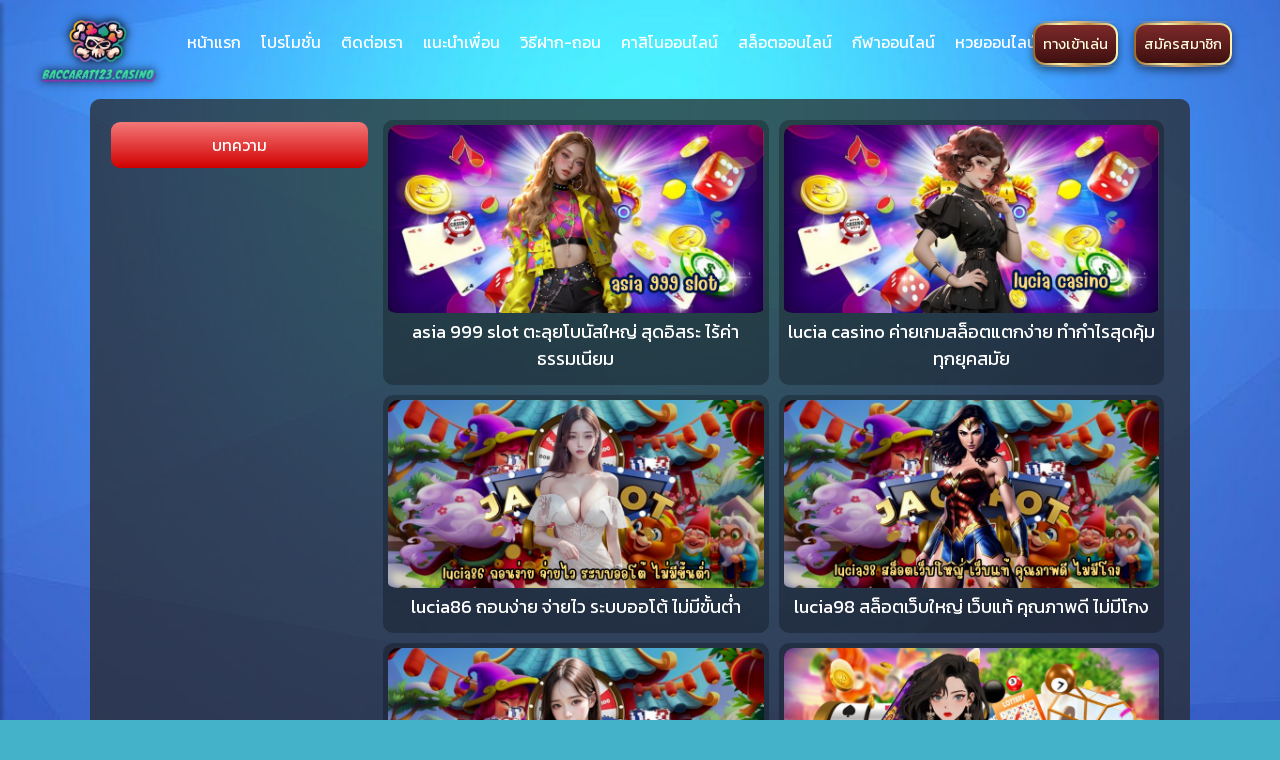

--- FILE ---
content_type: text/html; charset=UTF-8
request_url: https://baccarat123.casino/category/post/page/14/
body_size: 9759
content:
<meta name='robots' content='index, follow, max-image-preview:large, max-snippet:-1, max-video-preview:-1' />

	<!-- This site is optimized with the Yoast SEO plugin v20.1 - https://yoast.com/wordpress/plugins/seo/ -->
	<title>บทความ Archives - Page 14 of 19 - baccarat123.casino</title>
	<link rel="canonical" href="https://baccarat123.casino/category/post/page/14/" />
	<link rel="prev" href="https://baccarat123.casino/category/post/page/13/" />
	<link rel="next" href="https://baccarat123.casino/category/post/page/15/" />
	<meta property="og:locale" content="th_TH" />
	<meta property="og:type" content="article" />
	<meta property="og:title" content="บทความ Archives - Page 14 of 19 - baccarat123.casino" />
	<meta property="og:url" content="https://baccarat123.casino/category/post/" />
	<meta property="og:site_name" content="baccarat123.casino" />
	<meta name="twitter:card" content="summary_large_image" />
	<!-- / Yoast SEO plugin. -->


<link rel="alternate" type="application/rss+xml" title="baccarat123.casino &raquo; บทความ ฟีดหมวดหมู่" href="https://baccarat123.casino/category/post/feed/" />
<style id='wp-img-auto-sizes-contain-inline-css' type='text/css'>
img:is([sizes=auto i],[sizes^="auto," i]){contain-intrinsic-size:3000px 1500px}
/*# sourceURL=wp-img-auto-sizes-contain-inline-css */
</style>
<style id='wp-emoji-styles-inline-css' type='text/css'>

	img.wp-smiley, img.emoji {
		display: inline !important;
		border: none !important;
		box-shadow: none !important;
		height: 1em !important;
		width: 1em !important;
		margin: 0 0.07em !important;
		vertical-align: -0.1em !important;
		background: none !important;
		padding: 0 !important;
	}
/*# sourceURL=wp-emoji-styles-inline-css */
</style>
<link rel='stylesheet' id='wp-block-library-css' href='https://baccarat123.casino/wp-includes/css/dist/block-library/style.min.css?ver=6.9' type='text/css' media='all' />
<style id='global-styles-inline-css' type='text/css'>
:root{--wp--preset--aspect-ratio--square: 1;--wp--preset--aspect-ratio--4-3: 4/3;--wp--preset--aspect-ratio--3-4: 3/4;--wp--preset--aspect-ratio--3-2: 3/2;--wp--preset--aspect-ratio--2-3: 2/3;--wp--preset--aspect-ratio--16-9: 16/9;--wp--preset--aspect-ratio--9-16: 9/16;--wp--preset--color--black: #000000;--wp--preset--color--cyan-bluish-gray: #abb8c3;--wp--preset--color--white: #ffffff;--wp--preset--color--pale-pink: #f78da7;--wp--preset--color--vivid-red: #cf2e2e;--wp--preset--color--luminous-vivid-orange: #ff6900;--wp--preset--color--luminous-vivid-amber: #fcb900;--wp--preset--color--light-green-cyan: #7bdcb5;--wp--preset--color--vivid-green-cyan: #00d084;--wp--preset--color--pale-cyan-blue: #8ed1fc;--wp--preset--color--vivid-cyan-blue: #0693e3;--wp--preset--color--vivid-purple: #9b51e0;--wp--preset--gradient--vivid-cyan-blue-to-vivid-purple: linear-gradient(135deg,rgb(6,147,227) 0%,rgb(155,81,224) 100%);--wp--preset--gradient--light-green-cyan-to-vivid-green-cyan: linear-gradient(135deg,rgb(122,220,180) 0%,rgb(0,208,130) 100%);--wp--preset--gradient--luminous-vivid-amber-to-luminous-vivid-orange: linear-gradient(135deg,rgb(252,185,0) 0%,rgb(255,105,0) 100%);--wp--preset--gradient--luminous-vivid-orange-to-vivid-red: linear-gradient(135deg,rgb(255,105,0) 0%,rgb(207,46,46) 100%);--wp--preset--gradient--very-light-gray-to-cyan-bluish-gray: linear-gradient(135deg,rgb(238,238,238) 0%,rgb(169,184,195) 100%);--wp--preset--gradient--cool-to-warm-spectrum: linear-gradient(135deg,rgb(74,234,220) 0%,rgb(151,120,209) 20%,rgb(207,42,186) 40%,rgb(238,44,130) 60%,rgb(251,105,98) 80%,rgb(254,248,76) 100%);--wp--preset--gradient--blush-light-purple: linear-gradient(135deg,rgb(255,206,236) 0%,rgb(152,150,240) 100%);--wp--preset--gradient--blush-bordeaux: linear-gradient(135deg,rgb(254,205,165) 0%,rgb(254,45,45) 50%,rgb(107,0,62) 100%);--wp--preset--gradient--luminous-dusk: linear-gradient(135deg,rgb(255,203,112) 0%,rgb(199,81,192) 50%,rgb(65,88,208) 100%);--wp--preset--gradient--pale-ocean: linear-gradient(135deg,rgb(255,245,203) 0%,rgb(182,227,212) 50%,rgb(51,167,181) 100%);--wp--preset--gradient--electric-grass: linear-gradient(135deg,rgb(202,248,128) 0%,rgb(113,206,126) 100%);--wp--preset--gradient--midnight: linear-gradient(135deg,rgb(2,3,129) 0%,rgb(40,116,252) 100%);--wp--preset--font-size--small: 13px;--wp--preset--font-size--medium: 20px;--wp--preset--font-size--large: 36px;--wp--preset--font-size--x-large: 42px;--wp--preset--spacing--20: 0.44rem;--wp--preset--spacing--30: 0.67rem;--wp--preset--spacing--40: 1rem;--wp--preset--spacing--50: 1.5rem;--wp--preset--spacing--60: 2.25rem;--wp--preset--spacing--70: 3.38rem;--wp--preset--spacing--80: 5.06rem;--wp--preset--shadow--natural: 6px 6px 9px rgba(0, 0, 0, 0.2);--wp--preset--shadow--deep: 12px 12px 50px rgba(0, 0, 0, 0.4);--wp--preset--shadow--sharp: 6px 6px 0px rgba(0, 0, 0, 0.2);--wp--preset--shadow--outlined: 6px 6px 0px -3px rgb(255, 255, 255), 6px 6px rgb(0, 0, 0);--wp--preset--shadow--crisp: 6px 6px 0px rgb(0, 0, 0);}:where(.is-layout-flex){gap: 0.5em;}:where(.is-layout-grid){gap: 0.5em;}body .is-layout-flex{display: flex;}.is-layout-flex{flex-wrap: wrap;align-items: center;}.is-layout-flex > :is(*, div){margin: 0;}body .is-layout-grid{display: grid;}.is-layout-grid > :is(*, div){margin: 0;}:where(.wp-block-columns.is-layout-flex){gap: 2em;}:where(.wp-block-columns.is-layout-grid){gap: 2em;}:where(.wp-block-post-template.is-layout-flex){gap: 1.25em;}:where(.wp-block-post-template.is-layout-grid){gap: 1.25em;}.has-black-color{color: var(--wp--preset--color--black) !important;}.has-cyan-bluish-gray-color{color: var(--wp--preset--color--cyan-bluish-gray) !important;}.has-white-color{color: var(--wp--preset--color--white) !important;}.has-pale-pink-color{color: var(--wp--preset--color--pale-pink) !important;}.has-vivid-red-color{color: var(--wp--preset--color--vivid-red) !important;}.has-luminous-vivid-orange-color{color: var(--wp--preset--color--luminous-vivid-orange) !important;}.has-luminous-vivid-amber-color{color: var(--wp--preset--color--luminous-vivid-amber) !important;}.has-light-green-cyan-color{color: var(--wp--preset--color--light-green-cyan) !important;}.has-vivid-green-cyan-color{color: var(--wp--preset--color--vivid-green-cyan) !important;}.has-pale-cyan-blue-color{color: var(--wp--preset--color--pale-cyan-blue) !important;}.has-vivid-cyan-blue-color{color: var(--wp--preset--color--vivid-cyan-blue) !important;}.has-vivid-purple-color{color: var(--wp--preset--color--vivid-purple) !important;}.has-black-background-color{background-color: var(--wp--preset--color--black) !important;}.has-cyan-bluish-gray-background-color{background-color: var(--wp--preset--color--cyan-bluish-gray) !important;}.has-white-background-color{background-color: var(--wp--preset--color--white) !important;}.has-pale-pink-background-color{background-color: var(--wp--preset--color--pale-pink) !important;}.has-vivid-red-background-color{background-color: var(--wp--preset--color--vivid-red) !important;}.has-luminous-vivid-orange-background-color{background-color: var(--wp--preset--color--luminous-vivid-orange) !important;}.has-luminous-vivid-amber-background-color{background-color: var(--wp--preset--color--luminous-vivid-amber) !important;}.has-light-green-cyan-background-color{background-color: var(--wp--preset--color--light-green-cyan) !important;}.has-vivid-green-cyan-background-color{background-color: var(--wp--preset--color--vivid-green-cyan) !important;}.has-pale-cyan-blue-background-color{background-color: var(--wp--preset--color--pale-cyan-blue) !important;}.has-vivid-cyan-blue-background-color{background-color: var(--wp--preset--color--vivid-cyan-blue) !important;}.has-vivid-purple-background-color{background-color: var(--wp--preset--color--vivid-purple) !important;}.has-black-border-color{border-color: var(--wp--preset--color--black) !important;}.has-cyan-bluish-gray-border-color{border-color: var(--wp--preset--color--cyan-bluish-gray) !important;}.has-white-border-color{border-color: var(--wp--preset--color--white) !important;}.has-pale-pink-border-color{border-color: var(--wp--preset--color--pale-pink) !important;}.has-vivid-red-border-color{border-color: var(--wp--preset--color--vivid-red) !important;}.has-luminous-vivid-orange-border-color{border-color: var(--wp--preset--color--luminous-vivid-orange) !important;}.has-luminous-vivid-amber-border-color{border-color: var(--wp--preset--color--luminous-vivid-amber) !important;}.has-light-green-cyan-border-color{border-color: var(--wp--preset--color--light-green-cyan) !important;}.has-vivid-green-cyan-border-color{border-color: var(--wp--preset--color--vivid-green-cyan) !important;}.has-pale-cyan-blue-border-color{border-color: var(--wp--preset--color--pale-cyan-blue) !important;}.has-vivid-cyan-blue-border-color{border-color: var(--wp--preset--color--vivid-cyan-blue) !important;}.has-vivid-purple-border-color{border-color: var(--wp--preset--color--vivid-purple) !important;}.has-vivid-cyan-blue-to-vivid-purple-gradient-background{background: var(--wp--preset--gradient--vivid-cyan-blue-to-vivid-purple) !important;}.has-light-green-cyan-to-vivid-green-cyan-gradient-background{background: var(--wp--preset--gradient--light-green-cyan-to-vivid-green-cyan) !important;}.has-luminous-vivid-amber-to-luminous-vivid-orange-gradient-background{background: var(--wp--preset--gradient--luminous-vivid-amber-to-luminous-vivid-orange) !important;}.has-luminous-vivid-orange-to-vivid-red-gradient-background{background: var(--wp--preset--gradient--luminous-vivid-orange-to-vivid-red) !important;}.has-very-light-gray-to-cyan-bluish-gray-gradient-background{background: var(--wp--preset--gradient--very-light-gray-to-cyan-bluish-gray) !important;}.has-cool-to-warm-spectrum-gradient-background{background: var(--wp--preset--gradient--cool-to-warm-spectrum) !important;}.has-blush-light-purple-gradient-background{background: var(--wp--preset--gradient--blush-light-purple) !important;}.has-blush-bordeaux-gradient-background{background: var(--wp--preset--gradient--blush-bordeaux) !important;}.has-luminous-dusk-gradient-background{background: var(--wp--preset--gradient--luminous-dusk) !important;}.has-pale-ocean-gradient-background{background: var(--wp--preset--gradient--pale-ocean) !important;}.has-electric-grass-gradient-background{background: var(--wp--preset--gradient--electric-grass) !important;}.has-midnight-gradient-background{background: var(--wp--preset--gradient--midnight) !important;}.has-small-font-size{font-size: var(--wp--preset--font-size--small) !important;}.has-medium-font-size{font-size: var(--wp--preset--font-size--medium) !important;}.has-large-font-size{font-size: var(--wp--preset--font-size--large) !important;}.has-x-large-font-size{font-size: var(--wp--preset--font-size--x-large) !important;}
/*# sourceURL=global-styles-inline-css */
</style>

<style id='classic-theme-styles-inline-css' type='text/css'>
/*! This file is auto-generated */
.wp-block-button__link{color:#fff;background-color:#32373c;border-radius:9999px;box-shadow:none;text-decoration:none;padding:calc(.667em + 2px) calc(1.333em + 2px);font-size:1.125em}.wp-block-file__button{background:#32373c;color:#fff;text-decoration:none}
/*# sourceURL=/wp-includes/css/classic-themes.min.css */
</style>
<link rel='stylesheet' id='kk-star-ratings-css' href='https://baccarat123.casino/wp-content/plugins/kk-star-ratings/src/core/public/css/kk-star-ratings.min.css?ver=5.2.4' type='text/css' media='all' />
<link rel='stylesheet' id='link-widget-title-css' href='https://baccarat123.casino/wp-content/plugins/link-widget-title/public/css/link-widget-title-public.css?ver=1.0.1' type='text/css' media='all' />
<script type="text/javascript" src="https://baccarat123.casino/wp-includes/js/jquery/jquery.min.js?ver=3.7.1" id="jquery-core-js"></script>
<script type="text/javascript" src="https://baccarat123.casino/wp-includes/js/jquery/jquery-migrate.min.js?ver=3.4.1" id="jquery-migrate-js"></script>
<script type="text/javascript" src="https://baccarat123.casino/wp-content/plugins/link-widget-title/public/js/link-widget-title-public.js?ver=1.0.1" id="link-widget-title-js"></script>
<link rel="https://api.w.org/" href="https://baccarat123.casino/wp-json/" /><link rel="alternate" title="JSON" type="application/json" href="https://baccarat123.casino/wp-json/wp/v2/categories/1" /><link rel="EditURI" type="application/rsd+xml" title="RSD" href="https://baccarat123.casino/xmlrpc.php?rsd" />
<meta name="generator" content="WordPress 6.9" />
<meta name="cdp-version" content="1.3.8" /><style type="text/css" id="custom-background-css">
body.custom-background { background-color: #44b3c9; background-image: url("https://baccarat123.casino/wp-content/uploads/2022/08/5Knso59kkCH-8IkALLhGT-toS93-07i_bU5lUOfbpv9j63fMDYd5bZgAUefu4VIEImkd2PLjcZFn11zK8Z24XkUxWN70YR4nEFiaxpVK-JLl6nBupopHuzC0EGle3Sgx.jpg"); background-position: center center; background-size: cover; background-repeat: no-repeat; background-attachment: fixed; }
</style>
	<link rel="icon" href="https://baccarat123.casino/wp-content/uploads/2023/02/cropped-logo_05-removebg-preview_0-1-32x32.png" sizes="32x32" />
<link rel="icon" href="https://baccarat123.casino/wp-content/uploads/2023/02/cropped-logo_05-removebg-preview_0-1-192x192.png" sizes="192x192" />
<link rel="apple-touch-icon" href="https://baccarat123.casino/wp-content/uploads/2023/02/cropped-logo_05-removebg-preview_0-1-180x180.png" />
<meta name="msapplication-TileImage" content="https://baccarat123.casino/wp-content/uploads/2023/02/cropped-logo_05-removebg-preview_0-1-270x270.png" />
<!DOCTYPE html>
<html lang="th" class="h-100">

<head>
<!-- Google tag (gtag.js) -->
<script async src="https://www.googletagmanager.com/gtag/js?id=G-WG4PBBFHR3"></script>
<script>
 window.dataLayer = window.dataLayer || [];
 function gtag(){dataLayer.push(arguments);}
 gtag('js', new Date());

 gtag('config', 'G-WG4PBBFHR3');
</script>
    <meta charset="utf-8">
    <meta name="viewport" content="width=device-width, initial-scale=1.0">
    <meta http-equiv="X-UA-Compatible" content="IE=edge">

    <title>บทความ Archives - Page 14 of 19 - baccarat123.casino</title>

   
    <!-- Bootstrap CSS -->
    <link rel="stylesheet" href="https://cdn.jsdelivr.net/npm/bootstrap@4.6.0/dist/css/bootstrap.min.css" integrity="sha384-B0vP5xmATw1+K9KRQjQERJvTumQW0nPEzvF6L/Z6nronJ3oUOFUFpCjEUQouq2+l" crossorigin="anonymous">

    <!-- Jquery -->
    <script src="https://code.jquery.com/jquery-3.6.0.js" integrity="sha256-H+K7U5CnXl1h5ywQfKtSj8PCmoN9aaq30gDh27Xc0jk=" crossorigin="anonymous"></script>


    
    <!-- Scrollbar Custom CSS -->
    <link rel="stylesheet" href="https://cdnjs.cloudflare.com/ajax/libs/malihu-custom-scrollbar-plugin/3.1.5/jquery.mCustomScrollbar.min.css">

    <!-- Font Awesome JS -->
    <link href="https://kit-pro.fontawesome.com/releases/v5.15.3/css/pro.min.css" rel="stylesheet">

    <!-- AOS JS -->
    <link href="https://unpkg.com/aos@2.3.1/dist/aos.css" rel="stylesheet">

    <!-- Swiper -->
    <link rel="stylesheet" href="https://unpkg.com/swiper/swiper-bundle.min.css" />

    <!-- AOS JS -->
    <link href="https://unpkg.com/aos@2.3.1/dist/aos.css" rel="stylesheet">
    
    <!-- Our Custom CSS -->
    <link rel="stylesheet" href="https://baccarat123.casino/wp-content/themes/huaywred/css/sidebar.css?1769227894">
    <link rel="stylesheet" href="https://baccarat123.casino/wp-content/themes/huaywred/style.css?1769227894">

        
</head>

<body class="archive paged category category-post category-1 custom-background wp-custom-logo paged-14 category-paged-14 wp-theme-huaywred elementor-default elementor-kit-124">

 <div class="wrapper">
    <!-- Sidebar  -->
 <nav id="sidebar">

            <div class="sidebar-header">
                <span id="dismiss"><i class="fas fa-times-circle"></i></span>
                <a href="https://baccarat123.casino/" class="custom-logo-link" rel="home"><img width="622" height="401" src="https://baccarat123.casino/wp-content/uploads/2023/02/cropped-logo_05-removebg-preview_0.png" class="custom-logo" alt="baccarat123.casino" decoding="async" fetchpriority="high" srcset="https://baccarat123.casino/wp-content/uploads/2023/02/cropped-logo_05-removebg-preview_0.png 622w, https://baccarat123.casino/wp-content/uploads/2023/02/cropped-logo_05-removebg-preview_0-300x193.png 300w" sizes="(max-width: 622px) 100vw, 622px" /></a>            </div>
            <div class="menu-menu-container"><ul id="menu-menu" class="menu"><li id="menu-item-341" class="menu-item menu-item-type-post_type menu-item-object-page menu-item-home menu-item-341"><a href="https://baccarat123.casino/">หน้าแรก</a></li>
<li id="menu-item-2166" class="menu-item menu-item-type-post_type menu-item-object-page menu-item-2166"><a href="https://baccarat123.casino/%e0%b9%82%e0%b8%9b%e0%b8%a3%e0%b9%82%e0%b8%a1%e0%b8%8a%e0%b8%b1%e0%b9%88%e0%b8%99/">โปรโมชั่น</a></li>
<li id="menu-item-2006" class="menu-item menu-item-type-post_type menu-item-object-page menu-item-2006"><a href="https://baccarat123.casino/contact/">ติดต่อเรา</a></li>
<li id="menu-item-1977" class="menu-item menu-item-type-post_type menu-item-object-page menu-item-1977"><a href="https://baccarat123.casino/refer-a-friend/">แนะนำเพื่อน</a></li>
<li id="menu-item-2077" class="menu-item menu-item-type-post_type menu-item-object-page menu-item-2077"><a href="https://baccarat123.casino/deposit/">วิธีฝาก-ถอน</a></li>
<li id="menu-item-1995" class="menu-item menu-item-type-post_type menu-item-object-page menu-item-1995"><a href="https://baccarat123.casino/casino/">คาสิโนออนไลน์</a></li>
<li id="menu-item-1989" class="menu-item menu-item-type-post_type menu-item-object-page menu-item-1989"><a href="https://baccarat123.casino/slots/">สล็อตออนไลน์</a></li>
<li id="menu-item-1983" class="menu-item menu-item-type-post_type menu-item-object-page menu-item-1983"><a href="https://baccarat123.casino/sports/">กีฬาออนไลน์</a></li>
<li id="menu-item-2001" class="menu-item menu-item-type-post_type menu-item-object-page menu-item-2001"><a href="https://baccarat123.casino/lotto/">หวยออนไลน์</a></li>
<li id="menu-item-682" class="menu-item menu-item-type-taxonomy menu-item-object-category current-menu-item menu-item-682"><a href="https://baccarat123.casino/category/post/" aria-current="page">บทความ</a></li>
</ul></div>
    </nav>
    

<div class="navbarstk">
    <div class="navcontainer">
        <button class="sidebarbtn sidebarCollapse d-block d-lg-none pt-1 p-0"><i class="fal fa-bars"><br>เมนู</i></button>
     <a href="https://baccarat123.casino/" class="custom-logo-link" rel="home"><img width="622" height="401" src="https://baccarat123.casino/wp-content/uploads/2023/02/cropped-logo_05-removebg-preview_0.png" class="custom-logo" alt="baccarat123.casino" decoding="async" srcset="https://baccarat123.casino/wp-content/uploads/2023/02/cropped-logo_05-removebg-preview_0.png 622w, https://baccarat123.casino/wp-content/uploads/2023/02/cropped-logo_05-removebg-preview_0-300x193.png 300w" sizes="(max-width: 622px) 100vw, 622px" /></a>     <div class="menu-menu-container"><ul id="menu-menu-1" class="menu"><li class="menu-item menu-item-type-post_type menu-item-object-page menu-item-home menu-item-341"><a href="https://baccarat123.casino/">หน้าแรก</a></li>
<li class="menu-item menu-item-type-post_type menu-item-object-page menu-item-2166"><a href="https://baccarat123.casino/%e0%b9%82%e0%b8%9b%e0%b8%a3%e0%b9%82%e0%b8%a1%e0%b8%8a%e0%b8%b1%e0%b9%88%e0%b8%99/">โปรโมชั่น</a></li>
<li class="menu-item menu-item-type-post_type menu-item-object-page menu-item-2006"><a href="https://baccarat123.casino/contact/">ติดต่อเรา</a></li>
<li class="menu-item menu-item-type-post_type menu-item-object-page menu-item-1977"><a href="https://baccarat123.casino/refer-a-friend/">แนะนำเพื่อน</a></li>
<li class="menu-item menu-item-type-post_type menu-item-object-page menu-item-2077"><a href="https://baccarat123.casino/deposit/">วิธีฝาก-ถอน</a></li>
<li class="menu-item menu-item-type-post_type menu-item-object-page menu-item-1995"><a href="https://baccarat123.casino/casino/">คาสิโนออนไลน์</a></li>
<li class="menu-item menu-item-type-post_type menu-item-object-page menu-item-1989"><a href="https://baccarat123.casino/slots/">สล็อตออนไลน์</a></li>
<li class="menu-item menu-item-type-post_type menu-item-object-page menu-item-1983"><a href="https://baccarat123.casino/sports/">กีฬาออนไลน์</a></li>
<li class="menu-item menu-item-type-post_type menu-item-object-page menu-item-2001"><a href="https://baccarat123.casino/lotto/">หวยออนไลน์</a></li>
<li class="menu-item menu-item-type-taxonomy menu-item-object-category current-menu-item menu-item-682"><a href="https://baccarat123.casino/category/post/" aria-current="page">บทความ</a></li>
</ul></div>    <div class="loginregishead">
       <button  class="btn btn-primary mt-lg-3 mr-lg-3"><div class="-text-container">			<div class="textwidget"><a href="https://aff.123lionth.link?ref=i61qnfasx1">ทางเข้าเล่น</a></div>
		</div></button><button  class="btn btn-primary mt-lg-3 mr-lg-3"><div class="-text-container">			<div class="textwidget"><a href="https://aff.123lionth.link?ref=i61qnfasx1">สมัครสมาชิก</a></div>
		</div></button>                  </div>
    </div>
    </div>
</div>

<div class="fixedbgback">
</div>
   
<div class="px-2 mb-2">
    <div class="containpage p-3">

    
    <main class="flex-shrink-0  marginsinglepost bgsingle">
   <div class="row m-0">
      <div class="col-md-3 p-post text-center">
          <div class="category-post"><h2>หมวดหมู่</h2>
			<ul>
					<li class="cat-item cat-item-1 current-cat"><a aria-current="page" href="https://baccarat123.casino/category/post/">บทความ</a>
</li>
			</ul>

			</div> 
      </div>
      <div class="col-md-9  mt-sm-0 mt-2 p-post">
         <div class="tab-content" id="v-pills-tabContent">
            <div class="tab-pane fade show active" id="v-pills-home" role="tabpanel" aria-labelledby="v-pills-home-tab">
               <div class="gridpost">
                                                      <div class="ingridpost">
                     <div class="iningridpost" onclick="location='https://baccarat123.casino/asia-999-slot/'">
                        <img width="800" height="400" src="https://baccarat123.casino/wp-content/uploads/2023/08/asia-999-slot.png" class="attachment-post-thumbnail size-post-thumbnail wp-post-image" alt="asia 999 slot" decoding="async" srcset="https://baccarat123.casino/wp-content/uploads/2023/08/asia-999-slot.png 800w, https://baccarat123.casino/wp-content/uploads/2023/08/asia-999-slot-300x150.png 300w, https://baccarat123.casino/wp-content/uploads/2023/08/asia-999-slot-768x384.png 768w" sizes="(max-width: 800px) 100vw, 800px" />                        asia 999 slot ตะลุยโบนัสใหญ่ สุดอิสระ ไร้ค่าธรรมเนียม                     </div>
                  </div>
                                    <div class="ingridpost">
                     <div class="iningridpost" onclick="location='https://baccarat123.casino/lucia-casino/'">
                        <img width="800" height="400" src="https://baccarat123.casino/wp-content/uploads/2023/08/lucia.png" class="attachment-post-thumbnail size-post-thumbnail wp-post-image" alt="lucia casino" decoding="async" srcset="https://baccarat123.casino/wp-content/uploads/2023/08/lucia.png 800w, https://baccarat123.casino/wp-content/uploads/2023/08/lucia-300x150.png 300w, https://baccarat123.casino/wp-content/uploads/2023/08/lucia-768x384.png 768w" sizes="(max-width: 800px) 100vw, 800px" />                        lucia casino ค่ายเกมสล็อตแตกง่าย ทำกำไรสุดคุ้ม ทุกยุคสมัย                     </div>
                  </div>
                                    <div class="ingridpost">
                     <div class="iningridpost" onclick="location='https://baccarat123.casino/lucia86/'">
                        <img width="800" height="400" src="https://baccarat123.casino/wp-content/uploads/2023/08/lucia86.png" class="attachment-post-thumbnail size-post-thumbnail wp-post-image" alt="lucia86" decoding="async" srcset="https://baccarat123.casino/wp-content/uploads/2023/08/lucia86.png 800w, https://baccarat123.casino/wp-content/uploads/2023/08/lucia86-300x150.png 300w, https://baccarat123.casino/wp-content/uploads/2023/08/lucia86-768x384.png 768w" sizes="(max-width: 800px) 100vw, 800px" />                        lucia86 ถอนง่าย จ่ายไว ระบบออโต้ ไม่มีขั้นต่ำ                     </div>
                  </div>
                                    <div class="ingridpost">
                     <div class="iningridpost" onclick="location='https://baccarat123.casino/lucia98/'">
                        <img width="800" height="400" src="https://baccarat123.casino/wp-content/uploads/2023/08/lucia68.png" class="attachment-post-thumbnail size-post-thumbnail wp-post-image" alt="lucia68" decoding="async" loading="lazy" srcset="https://baccarat123.casino/wp-content/uploads/2023/08/lucia68.png 800w, https://baccarat123.casino/wp-content/uploads/2023/08/lucia68-300x150.png 300w, https://baccarat123.casino/wp-content/uploads/2023/08/lucia68-768x384.png 768w" sizes="auto, (max-width: 800px) 100vw, 800px" />                        lucia98 สล็อตเว็บใหญ่ เว็บแท้ คุณภาพดี ไม่มีโกง                     </div>
                  </div>
                                    <div class="ingridpost">
                     <div class="iningridpost" onclick="location='https://baccarat123.casino/lucia689/'">
                        <img width="800" height="400" src="https://baccarat123.casino/wp-content/uploads/2023/08/lucia689.png" class="attachment-post-thumbnail size-post-thumbnail wp-post-image" alt="lucia689" decoding="async" loading="lazy" srcset="https://baccarat123.casino/wp-content/uploads/2023/08/lucia689.png 800w, https://baccarat123.casino/wp-content/uploads/2023/08/lucia689-300x150.png 300w, https://baccarat123.casino/wp-content/uploads/2023/08/lucia689-768x384.png 768w" sizes="auto, (max-width: 800px) 100vw, 800px" />                        lucia689 เว็บตรง มาใหม่ ลุ้นโบนัสแตกล้าน แค่คลิกเดียว                     </div>
                  </div>
                                    <div class="ingridpost">
                     <div class="iningridpost" onclick="location='https://baccarat123.casino/g9slot/'">
                        <img width="800" height="400" src="https://baccarat123.casino/wp-content/uploads/2023/07/G9SLOT.png" class="attachment-post-thumbnail size-post-thumbnail wp-post-image" alt="G9SLOT" decoding="async" loading="lazy" srcset="https://baccarat123.casino/wp-content/uploads/2023/07/G9SLOT.png 800w, https://baccarat123.casino/wp-content/uploads/2023/07/G9SLOT-300x150.png 300w, https://baccarat123.casino/wp-content/uploads/2023/07/G9SLOT-768x384.png 768w" sizes="auto, (max-width: 800px) 100vw, 800px" />                        G9SLOT เว็บอันดับ 1 โปรโมชั่นจัดเต็ม ไม่มีขั้นต่ำ                     </div>
                  </div>
                                    <div class="ingridpost">
                     <div class="iningridpost" onclick="location='https://baccarat123.casino/uba-99th/'">
                        <img width="800" height="400" src="https://baccarat123.casino/wp-content/uploads/2023/07/uba-99th.png" class="attachment-post-thumbnail size-post-thumbnail wp-post-image" alt="uba 99th" decoding="async" loading="lazy" srcset="https://baccarat123.casino/wp-content/uploads/2023/07/uba-99th.png 800w, https://baccarat123.casino/wp-content/uploads/2023/07/uba-99th-300x150.png 300w, https://baccarat123.casino/wp-content/uploads/2023/07/uba-99th-768x384.png 768w" sizes="auto, (max-width: 800px) 100vw, 800px" />                        uba 99th ส่งตรงความสนุกจากค่ายเกมยักษ์ใหญ่                      </div>
                  </div>
                                    <div class="ingridpost">
                     <div class="iningridpost" onclick="location='https://baccarat123.casino/xlot1668/'">
                        <img width="800" height="400" src="https://baccarat123.casino/wp-content/uploads/2023/07/xlot1668.png" class="attachment-post-thumbnail size-post-thumbnail wp-post-image" alt="xlot1668" decoding="async" loading="lazy" srcset="https://baccarat123.casino/wp-content/uploads/2023/07/xlot1668.png 800w, https://baccarat123.casino/wp-content/uploads/2023/07/xlot1668-300x150.png 300w, https://baccarat123.casino/wp-content/uploads/2023/07/xlot1668-768x384.png 768w" sizes="auto, (max-width: 800px) 100vw, 800px" />                        xlot1668 เว็บที่สามารถตอบโจทย์ความต้องการได้ดีที่สุด                     </div>
                  </div>
                                    <div class="ingridpost">
                     <div class="iningridpost" onclick="location='https://baccarat123.casino/ufa9001/'">
                        <img width="800" height="400" src="https://baccarat123.casino/wp-content/uploads/2023/07/ufa9001.png" class="attachment-post-thumbnail size-post-thumbnail wp-post-image" alt="ufa9001" decoding="async" loading="lazy" srcset="https://baccarat123.casino/wp-content/uploads/2023/07/ufa9001.png 800w, https://baccarat123.casino/wp-content/uploads/2023/07/ufa9001-300x150.png 300w, https://baccarat123.casino/wp-content/uploads/2023/07/ufa9001-768x384.png 768w" sizes="auto, (max-width: 800px) 100vw, 800px" />                        ufa9001 สุดยอดเกมทำเงิน ทันสมัยที่สุด                     </div>
                  </div>
                                    <div class="ingridpost">
                     <div class="iningridpost" onclick="location='https://baccarat123.casino/c2-xo/'">
                        <img width="800" height="400" src="https://baccarat123.casino/wp-content/uploads/2023/07/c2-xo.png" class="attachment-post-thumbnail size-post-thumbnail wp-post-image" alt="c2 xo" decoding="async" loading="lazy" srcset="https://baccarat123.casino/wp-content/uploads/2023/07/c2-xo.png 800w, https://baccarat123.casino/wp-content/uploads/2023/07/c2-xo-300x150.png 300w, https://baccarat123.casino/wp-content/uploads/2023/07/c2-xo-768x384.png 768w" sizes="auto, (max-width: 800px) 100vw, 800px" />                        c2 xo ค่ายเกมคาสิโนชั้นนำ ให้บริการดีที่สุด                     </div>
                  </div>
                                                   </div>
            </div>

         </div>
         <div class="pages-post">
            <a class="prev page-numbers" href="https://baccarat123.casino/category/post/page/13/">ก่อนหน้า</a>
<a class="page-numbers" href="https://baccarat123.casino/category/post/">1</a>
<span class="page-numbers dots">&hellip;</span>
<a class="page-numbers" href="https://baccarat123.casino/category/post/page/12/">12</a>
<a class="page-numbers" href="https://baccarat123.casino/category/post/page/13/">13</a>
<span aria-current="page" class="page-numbers current">14</span>
<a class="page-numbers" href="https://baccarat123.casino/category/post/page/15/">15</a>
<a class="page-numbers" href="https://baccarat123.casino/category/post/page/16/">16</a>
<span class="page-numbers dots">&hellip;</span>
<a class="page-numbers" href="https://baccarat123.casino/category/post/page/19/">19</a>
<a class="next page-numbers" href="https://baccarat123.casino/category/post/page/15/">ถัดไป &raquo;</a>         </div>
      </div>
   </div>
</main>
</div>
</div>







</div>
    <footer class="footer mt-auto">

               <div class="fotterctn">
                  <div class="disfooterct">
                     <div class="infootergrid p-0 text-break">
                        <div class="text-center">
                                                                           </div>
                        <div class="bankcontainer">
                                                                              </div>
                     </div>
                     
                  </div>
               </div>
               <div class="footercontain">
           <div class="disfooterct">
          <div class="infootergrid pt-3"><div class="mx-auto"><img width="622" height="401" src="https://baccarat123.casino/wp-content/uploads/2023/02/cropped-logo_05-removebg-preview_0.png" class="image wp-image-1942  attachment-full size-full" alt="" style="max-width: 100%; height: auto;" decoding="async" loading="lazy" srcset="https://baccarat123.casino/wp-content/uploads/2023/02/cropped-logo_05-removebg-preview_0.png 622w, https://baccarat123.casino/wp-content/uploads/2023/02/cropped-logo_05-removebg-preview_0-300x193.png 300w" sizes="auto, (max-width: 622px) 100vw, 622px" /></div></div>
          <div class="infootergrid pt-3"><div class="mx-auto"><h2 class="widgettitle">baccarat123.casino</h2>
			<div class="textwidget">เว็บไซต์ baccarat123.casino เปิดให้บริการพนันบอลอย่างยาวนานกว่า 10 ปี เรามีเกมคาสิโนครบครันมากมายกว่า 1000+ เกม รวมไปถึงเรายังมีค่ายเกมฮิตในไทย มากที่สุดอีกด้วย หากคุณสนใจและกำลังมองหาเว็บไซต์ แทงบอล บาคาร่า คาสิโนสด เราขอแนะนำ บาคาร่าเว็บตรง ครบจบในที่เดียว สมัครฟรี ไม่มีขั้นต่ำ</div>
		</div></div>
          <div class="infootergrid pt-3"><div class="mx-auto"><img width="300" height="169" src="https://baccarat123.casino/wp-content/uploads/2023/02/โลโก้ค่ายเกม-300x169.png" class="image wp-image-2132  attachment-medium size-medium" alt="" style="max-width: 100%; height: auto;" decoding="async" loading="lazy" srcset="https://baccarat123.casino/wp-content/uploads/2023/02/โลโก้ค่ายเกม-300x169.png 300w, https://baccarat123.casino/wp-content/uploads/2023/02/โลโก้ค่ายเกม-1024x576.png 1024w, https://baccarat123.casino/wp-content/uploads/2023/02/โลโก้ค่ายเกม-768x432.png 768w, https://baccarat123.casino/wp-content/uploads/2023/02/โลโก้ค่ายเกม.png 1280w" sizes="auto, (max-width: 300px) 100vw, 300px" /></div><div class="mx-auto"><img width="300" height="169" src="https://baccarat123.casino/wp-content/uploads/2023/02/โลโก้ธนาคาร-300x169.png" class="image wp-image-2133  attachment-medium size-medium" alt="" style="max-width: 100%; height: auto;" decoding="async" loading="lazy" srcset="https://baccarat123.casino/wp-content/uploads/2023/02/โลโก้ธนาคาร-300x169.png 300w, https://baccarat123.casino/wp-content/uploads/2023/02/โลโก้ธนาคาร-1024x576.png 1024w, https://baccarat123.casino/wp-content/uploads/2023/02/โลโก้ธนาคาร-768x432.png 768w, https://baccarat123.casino/wp-content/uploads/2023/02/โลโก้ธนาคาร.png 1280w" sizes="auto, (max-width: 300px) 100vw, 300px" /></div></div>
         </div>
         </div>

   <h6 align = 'center'>Copyright © 2024 <a href="https://baccarat123.casino/">baccarat123.casino</a> บาคาร่าเว็บตรง </a> All Rights Reserved.</h6>

</footer>





<div class="x-button-actions" id="account-actions-mobile">
   <div class="-outer-wrapper">
      <div class="-left-wrapper">
         
         <span class="-item-wrapper"><span class="-ic-img"><span class="-textfooter d-block"><a href="/">เข้าสู่ระบบ</a></span><a href="https://aff.lion-123.app/aff/i61qnfasx1"><img width="150" height="150" src="https://baccarat123.casino/wp-content/uploads/2021/12/ic-menu-login-animate-1.png" class="image wp-image-600  attachment-full size-full" alt="" style="max-width: 100%; height: auto;" decoding="async" loading="lazy" /></a></span></span><span class="-item-wrapper"><span class="-ic-img"><span class="-textfooter d-block">สมัคร</span><a href="https://aff.lion-123.app/aff/i61qnfasx1"><img width="50" height="50" src="https://baccarat123.casino/wp-content/uploads/2021/12/ic-menu-register.png" class="image wp-image-598  attachment-full size-full" alt="" style="max-width: 100%; height: auto;" decoding="async" loading="lazy" /></a></span></span>        
      </div>
      <span class="-center-wrapper js-footer-lobby-selector js-menu-mobile-container">

          <div class="-selected"><a href="https://baccarat123.casino/"><img width="297" height="300" src="https://baccarat123.casino/wp-content/uploads/2022/02/logo_005-removebg-preview-2-297x300.png" class="image wp-image-1606  attachment-medium size-medium" alt="" style="max-width: 100%; height: auto;" decoding="async" loading="lazy" srcset="https://baccarat123.casino/wp-content/uploads/2022/02/logo_005-removebg-preview-2-297x300.png 297w, https://baccarat123.casino/wp-content/uploads/2022/02/logo_005-removebg-preview-2.png 452w" sizes="auto, (max-width: 297px) 100vw, 297px" /></a></div>            
      </span>
      <div class="-fake-center-bg-wrapper">
         <svg viewBox="-10 -1 30 12">
            <defs>
               <linearGradient id="rectangleGradient" x1="0%" y1="0%" x2="0%" y2="100%">
                  <stop offset="0%" stop-color="#ff515b"></stop>
                  <stop offset="100%" stop-color="#740417"></stop>
               </linearGradient>
            </defs>
            <path d="M-10 -1 H30 V12 H-10z M 5 5 m -5, 0 a 5,5 0 1,0 10,0 a 5,5 0 1,0 -10,0z"></path>
         </svg>
      </div>
      <div class="-right-wrapper">
         
        
        <span class="-item-wrapper"><span class="-ic-img"><span class="-textfooter d-block"><a href="/">โปรโมชั่น</a></span><a href="https://baccarat123.casino/%e0%b9%82%e0%b8%9b%e0%b8%a3%e0%b9%82%e0%b8%a1%e0%b8%8a%e0%b8%b1%e0%b9%88%e0%b8%99/"><img width="258" height="257" src="https://baccarat123.casino/wp-content/uploads/2021/12/tab_promotion-1.png" class="image wp-image-602  attachment-full size-full" alt="" style="max-width: 100%; height: auto;" decoding="async" loading="lazy" srcset="https://baccarat123.casino/wp-content/uploads/2021/12/tab_promotion-1.png 258w, https://baccarat123.casino/wp-content/uploads/2021/12/tab_promotion-1-150x150.png 150w" sizes="auto, (max-width: 258px) 100vw, 258px" /></a></span></span><span class="-item-wrapper"><span class="-ic-img"><span class="-textfooter d-block"><a href="https://aff.lion-123.app/aff/i61qnfasx1">ติดต่อเรา</a></span><a href="https://aff.lion-123.app/aff/i61qnfasx1"><img width="123" height="122" src="https://baccarat123.casino/wp-content/uploads/2021/08/support.png" class="image wp-image-445  attachment-full size-full" alt="" style="max-width: 100%; height: auto;" decoding="async" loading="lazy" /></a></span></span>

      </div>
      <div class="-fully-overlay js-footer-lobby-overlay"></div>
   </div>
</div>

                                <div class="x-wrapper-right-container ">
             <div class="x-contact-us-v2">
                                              </div>
        </div>



<div class="bgSection01 d-none"><div style="width: 2570px" class="wp-caption alignnone"><img width="2560" height="1493" src="https://baccarat123.casino/wp-content/uploads/2022/08/abstract-luxury-gradient-blue-background-smooth-dark-blue-with-black-vignette-studio-banner-1-scaled.jpg" class="image wp-image-1881  attachment-full size-full" alt="" style="max-width: 100%; height: auto;" decoding="async" loading="lazy" srcset="https://baccarat123.casino/wp-content/uploads/2022/08/abstract-luxury-gradient-blue-background-smooth-dark-blue-with-black-vignette-studio-banner-1-scaled.jpg 2560w, https://baccarat123.casino/wp-content/uploads/2022/08/abstract-luxury-gradient-blue-background-smooth-dark-blue-with-black-vignette-studio-banner-1-300x175.jpg 300w, https://baccarat123.casino/wp-content/uploads/2022/08/abstract-luxury-gradient-blue-background-smooth-dark-blue-with-black-vignette-studio-banner-1-1024x597.jpg 1024w, https://baccarat123.casino/wp-content/uploads/2022/08/abstract-luxury-gradient-blue-background-smooth-dark-blue-with-black-vignette-studio-banner-1-768x448.jpg 768w, https://baccarat123.casino/wp-content/uploads/2022/08/abstract-luxury-gradient-blue-background-smooth-dark-blue-with-black-vignette-studio-banner-1-1536x896.jpg 1536w, https://baccarat123.casino/wp-content/uploads/2022/08/abstract-luxury-gradient-blue-background-smooth-dark-blue-with-black-vignette-studio-banner-1-2048x1195.jpg 2048w" sizes="auto, (max-width: 2560px) 100vw, 2560px" /><p class="wp-caption-text">Abstract Luxury gradient Blue background. Smooth Dark blue with Black vignette Studio Banner</p></div></div><div class="bgSection02 d-none"><img width="960" height="540" src="https://baccarat123.casino/wp-content/uploads/2022/08/5Knso59kkCH-8IkALLhGT-toS93-07i_bU5lUOfbpv9j63fMDYd5bZgAUefu4VIEImkd2PLjcZFn11zK8Z24XkUxWN70YR4nEFiaxpVK-JLl6nBupopHuzC0EGle3Sgx.jpg" class="image wp-image-1864  attachment-full size-full" alt="" style="max-width: 100%; height: auto;" decoding="async" loading="lazy" srcset="https://baccarat123.casino/wp-content/uploads/2022/08/5Knso59kkCH-8IkALLhGT-toS93-07i_bU5lUOfbpv9j63fMDYd5bZgAUefu4VIEImkd2PLjcZFn11zK8Z24XkUxWN70YR4nEFiaxpVK-JLl6nBupopHuzC0EGle3Sgx.jpg 960w, https://baccarat123.casino/wp-content/uploads/2022/08/5Knso59kkCH-8IkALLhGT-toS93-07i_bU5lUOfbpv9j63fMDYd5bZgAUefu4VIEImkd2PLjcZFn11zK8Z24XkUxWN70YR4nEFiaxpVK-JLl6nBupopHuzC0EGle3Sgx-300x169.jpg 300w, https://baccarat123.casino/wp-content/uploads/2022/08/5Knso59kkCH-8IkALLhGT-toS93-07i_bU5lUOfbpv9j63fMDYd5bZgAUefu4VIEImkd2PLjcZFn11zK8Z24XkUxWN70YR4nEFiaxpVK-JLl6nBupopHuzC0EGle3Sgx-768x432.jpg 768w" sizes="auto, (max-width: 960px) 100vw, 960px" /></div><div class="bgSection03 d-none"><img width="960" height="540" src="https://baccarat123.casino/wp-content/uploads/2022/08/5Knso59kkCH-8IkALLhGT-toS93-07i_bU5lUOfbpv9j63fMDYd5bZgAUefu4VIEImkd2PLjcZFn11zK8Z24XkUxWN70YR4nEFiaxpVK-JLl6nBupopHuzC0EGle3Sgx.jpg" class="image wp-image-1864  attachment-full size-full" alt="" style="max-width: 100%; height: auto;" decoding="async" loading="lazy" srcset="https://baccarat123.casino/wp-content/uploads/2022/08/5Knso59kkCH-8IkALLhGT-toS93-07i_bU5lUOfbpv9j63fMDYd5bZgAUefu4VIEImkd2PLjcZFn11zK8Z24XkUxWN70YR4nEFiaxpVK-JLl6nBupopHuzC0EGle3Sgx.jpg 960w, https://baccarat123.casino/wp-content/uploads/2022/08/5Knso59kkCH-8IkALLhGT-toS93-07i_bU5lUOfbpv9j63fMDYd5bZgAUefu4VIEImkd2PLjcZFn11zK8Z24XkUxWN70YR4nEFiaxpVK-JLl6nBupopHuzC0EGle3Sgx-300x169.jpg 300w, https://baccarat123.casino/wp-content/uploads/2022/08/5Knso59kkCH-8IkALLhGT-toS93-07i_bU5lUOfbpv9j63fMDYd5bZgAUefu4VIEImkd2PLjcZFn11zK8Z24XkUxWN70YR4nEFiaxpVK-JLl6nBupopHuzC0EGle3Sgx-768x432.jpg 768w" sizes="auto, (max-width: 960px) 100vw, 960px" /></div><div class="bgSection04 d-none"><img width="960" height="540" src="https://baccarat123.casino/wp-content/uploads/2022/08/5Knso59kkCH-8IkALLhGT-toS93-07i_bU5lUOfbpv9j63fMDYd5bZgAUefu4VIEImkd2PLjcZFn11zK8Z24XkUxWN70YR4nEFiaxpVK-JLl6nBupopHuzC0EGle3Sgx.jpg" class="image wp-image-1864  attachment-full size-full" alt="" style="max-width: 100%; height: auto;" decoding="async" loading="lazy" srcset="https://baccarat123.casino/wp-content/uploads/2022/08/5Knso59kkCH-8IkALLhGT-toS93-07i_bU5lUOfbpv9j63fMDYd5bZgAUefu4VIEImkd2PLjcZFn11zK8Z24XkUxWN70YR4nEFiaxpVK-JLl6nBupopHuzC0EGle3Sgx.jpg 960w, https://baccarat123.casino/wp-content/uploads/2022/08/5Knso59kkCH-8IkALLhGT-toS93-07i_bU5lUOfbpv9j63fMDYd5bZgAUefu4VIEImkd2PLjcZFn11zK8Z24XkUxWN70YR4nEFiaxpVK-JLl6nBupopHuzC0EGle3Sgx-300x169.jpg 300w, https://baccarat123.casino/wp-content/uploads/2022/08/5Knso59kkCH-8IkALLhGT-toS93-07i_bU5lUOfbpv9j63fMDYd5bZgAUefu4VIEImkd2PLjcZFn11zK8Z24XkUxWN70YR4nEFiaxpVK-JLl6nBupopHuzC0EGle3Sgx-768x432.jpg 768w" sizes="auto, (max-width: 960px) 100vw, 960px" /></div>
    <div class="overlay"></div>

    <!-- jQuery CDN - Slim version (=without AJAX) -->
    <script src="https://code.jquery.com/jquery-3.6.0.js" integrity="sha256-H+K7U5CnXl1h5ywQfKtSj8PCmoN9aaq30gDh27Xc0jk=" crossorigin="anonymous"></script>
    <!-- Popper.JS -->
    <script src="https://cdnjs.cloudflare.com/ajax/libs/popper.js/1.14.0/umd/popper.min.js" integrity="sha384-cs/chFZiN24E4KMATLdqdvsezGxaGsi4hLGOzlXwp5UZB1LY//20VyM2taTB4QvJ" crossorigin="anonymous"></script>
    <!-- Bootstrap JS -->
    <script src="https://cdn.jsdelivr.net/npm/bootstrap@4.6.0/dist/js/bootstrap.bundle.min.js" integrity="sha384-Piv4xVNRyMGpqkS2by6br4gNJ7DXjqk09RmUpJ8jgGtD7zP9yug3goQfGII0yAns" crossorigin="anonymous"></script>
    <!-- jQuery Custom Scroller CDN -->
    <script src="https://cdnjs.cloudflare.com/ajax/libs/malihu-custom-scrollbar-plugin/3.1.5/jquery.mCustomScrollbar.concat.min.js"></script>

    <!-- AOSJS -->
    <script src="https://unpkg.com/aos@2.3.1/dist/aos.js"></script>

    <!-- jarallax -->
    <script src="https://unpkg.com/jarallax@1/dist/jarallax.min.js"></script>
    <!-- Swiper -->
    <script src="https://unpkg.com/swiper/swiper-bundle.min.js"></script>
    <script>
    AOS.init({once:true});
    </script>
    <script src="https://baccarat123.casino/wp-content/themes/huaywred/js/js.js?1769227894"></script>
    
</body>

</html>
<script type="speculationrules">
{"prefetch":[{"source":"document","where":{"and":[{"href_matches":"/*"},{"not":{"href_matches":["/wp-*.php","/wp-admin/*","/wp-content/uploads/*","/wp-content/*","/wp-content/plugins/*","/wp-content/themes/huaywred/*","/*\\?(.+)"]}},{"not":{"selector_matches":"a[rel~=\"nofollow\"]"}},{"not":{"selector_matches":".no-prefetch, .no-prefetch a"}}]},"eagerness":"conservative"}]}
</script>
<script type="text/javascript" id="kk-star-ratings-js-extra">
/* <![CDATA[ */
var kk_star_ratings = {"action":"kk-star-ratings","endpoint":"https://baccarat123.casino/wp-admin/admin-ajax.php","nonce":"ff3fb290d9"};
//# sourceURL=kk-star-ratings-js-extra
/* ]]> */
</script>
<script type="text/javascript" src="https://baccarat123.casino/wp-content/plugins/kk-star-ratings/src/core/public/js/kk-star-ratings.min.js?ver=5.2.4" id="kk-star-ratings-js"></script>
<script id="wp-emoji-settings" type="application/json">
{"baseUrl":"https://s.w.org/images/core/emoji/17.0.2/72x72/","ext":".png","svgUrl":"https://s.w.org/images/core/emoji/17.0.2/svg/","svgExt":".svg","source":{"concatemoji":"https://baccarat123.casino/wp-includes/js/wp-emoji-release.min.js?ver=6.9"}}
</script>
<script type="module">
/* <![CDATA[ */
/*! This file is auto-generated */
const a=JSON.parse(document.getElementById("wp-emoji-settings").textContent),o=(window._wpemojiSettings=a,"wpEmojiSettingsSupports"),s=["flag","emoji"];function i(e){try{var t={supportTests:e,timestamp:(new Date).valueOf()};sessionStorage.setItem(o,JSON.stringify(t))}catch(e){}}function c(e,t,n){e.clearRect(0,0,e.canvas.width,e.canvas.height),e.fillText(t,0,0);t=new Uint32Array(e.getImageData(0,0,e.canvas.width,e.canvas.height).data);e.clearRect(0,0,e.canvas.width,e.canvas.height),e.fillText(n,0,0);const a=new Uint32Array(e.getImageData(0,0,e.canvas.width,e.canvas.height).data);return t.every((e,t)=>e===a[t])}function p(e,t){e.clearRect(0,0,e.canvas.width,e.canvas.height),e.fillText(t,0,0);var n=e.getImageData(16,16,1,1);for(let e=0;e<n.data.length;e++)if(0!==n.data[e])return!1;return!0}function u(e,t,n,a){switch(t){case"flag":return n(e,"\ud83c\udff3\ufe0f\u200d\u26a7\ufe0f","\ud83c\udff3\ufe0f\u200b\u26a7\ufe0f")?!1:!n(e,"\ud83c\udde8\ud83c\uddf6","\ud83c\udde8\u200b\ud83c\uddf6")&&!n(e,"\ud83c\udff4\udb40\udc67\udb40\udc62\udb40\udc65\udb40\udc6e\udb40\udc67\udb40\udc7f","\ud83c\udff4\u200b\udb40\udc67\u200b\udb40\udc62\u200b\udb40\udc65\u200b\udb40\udc6e\u200b\udb40\udc67\u200b\udb40\udc7f");case"emoji":return!a(e,"\ud83e\u1fac8")}return!1}function f(e,t,n,a){let r;const o=(r="undefined"!=typeof WorkerGlobalScope&&self instanceof WorkerGlobalScope?new OffscreenCanvas(300,150):document.createElement("canvas")).getContext("2d",{willReadFrequently:!0}),s=(o.textBaseline="top",o.font="600 32px Arial",{});return e.forEach(e=>{s[e]=t(o,e,n,a)}),s}function r(e){var t=document.createElement("script");t.src=e,t.defer=!0,document.head.appendChild(t)}a.supports={everything:!0,everythingExceptFlag:!0},new Promise(t=>{let n=function(){try{var e=JSON.parse(sessionStorage.getItem(o));if("object"==typeof e&&"number"==typeof e.timestamp&&(new Date).valueOf()<e.timestamp+604800&&"object"==typeof e.supportTests)return e.supportTests}catch(e){}return null}();if(!n){if("undefined"!=typeof Worker&&"undefined"!=typeof OffscreenCanvas&&"undefined"!=typeof URL&&URL.createObjectURL&&"undefined"!=typeof Blob)try{var e="postMessage("+f.toString()+"("+[JSON.stringify(s),u.toString(),c.toString(),p.toString()].join(",")+"));",a=new Blob([e],{type:"text/javascript"});const r=new Worker(URL.createObjectURL(a),{name:"wpTestEmojiSupports"});return void(r.onmessage=e=>{i(n=e.data),r.terminate(),t(n)})}catch(e){}i(n=f(s,u,c,p))}t(n)}).then(e=>{for(const n in e)a.supports[n]=e[n],a.supports.everything=a.supports.everything&&a.supports[n],"flag"!==n&&(a.supports.everythingExceptFlag=a.supports.everythingExceptFlag&&a.supports[n]);var t;a.supports.everythingExceptFlag=a.supports.everythingExceptFlag&&!a.supports.flag,a.supports.everything||((t=a.source||{}).concatemoji?r(t.concatemoji):t.wpemoji&&t.twemoji&&(r(t.twemoji),r(t.wpemoji)))});
//# sourceURL=https://baccarat123.casino/wp-includes/js/wp-emoji-loader.min.js
/* ]]> */
</script>


  

--- FILE ---
content_type: text/css
request_url: https://baccarat123.casino/wp-content/themes/huaywred/css/sidebar.css?1769227894
body_size: 865
content:
/*
    DEMO STYLE
*/
.navbarstk li .sub-menu{
  position: fixed;
  display: none;
  flex-direction: column;
  width: 100%;
  max-width: 300px;
  margin-left: 0px !important;
  background: linear-gradient(151deg, #0d60a7, transparent);
  border-radius: 16px;
}
.navbarstk li .sub-menu li{
    margin:0 !important;
}
.navbarstk li:hover .sub-menu{
  display:flex;
}

.menu-item-has-children a::after {
    display: inline-block;
    margin-left: 0.255em;
    vertical-align: 0.255em;
    content: "";
    border-top: 0.3em solid;
    border-right: 0.3em solid transparent;
    border-bottom: 0;
    border-left: 0.3em solid transparent;
}
.menu-item-has-children li a::after{
    display: none;
}


#sidebar p {
	
    font-size: .5em;
    font-weight: 300;
    line-height: 1.7em;
    color: #000;
}

#sidebar a,
#sidebar a:hover,
#sidebar a:focus {
    color: inherit;
    text-decoration: none;
    transition: all 0.3s;
}

.navbar {
    padding: 15px 10px;
    background: #fff;
    border: none;
    border-radius: 0;
    margin-bottom: 40px;
    box-shadow: 1px 1px 3px rgba(0, 0, 0, 0.1);
}

.navbar-btn {
    box-shadow: none;
    outline: none !important;
    border: none;
}

.line {
    width: 100%;
    height: 1px;
    border-bottom: 1px dashed #ddd;
    margin: 40px 0;
}

/* ---------------------------------------------------
    SIDEBAR STYLE
----------------------------------------------------- */

#sidebar {
    width: 250px;
    position: fixed;
    top: 0;
    left: -250px;
    height: 100vh;
    z-index: 999;
    background:#12121bb0;
    color: #fff;
    transition: all 0.3s;
    overflow-y: scroll;
    box-shadow: 3px 3px 3px rgba(0, 0, 0, 0.2);
}

#sidebar.active {
 	left: 0;
}

#dismiss {
    width: 35px;
    height: 35px;
    line-height: 35px;
    text-align: center;
    background: linear-gradient(45deg, #6c6c6c, #3c3c3c);
    border-radius: 20px;
    position: absolute;
    top: 10px;
    right: 10px;
    font-size: 20px;
    border: none;
    color: white;
    z-index: 999999999;
    cursor: pointer;
    -webkit-transition: all 0.3s;
    -o-transition: all 0.3s;
    transition: all 0.3s;
    display: flex;
    flex-direction: column;
    flex-wrap: nowrap;
    align-content: center;
    justify-content: center;
}

#dismiss:hover {
    background: #fff;
    color: #565656;
}

.overlay {
    display: none;
    position: fixed;
    width: 100vw;
    height: 100vh;
    background: rgba(0, 0, 0, 0.7);
    z-index: 998;
    opacity: 0;
    transition: all 0.5s ease-in-out;
}
.overlay.active {
    display: block;
    opacity: 1;
}

#sidebar .sidebar-header {
    padding: 33px 15px;
    background: #212121;
}

#sidebar .sidebar-header img{
    width: 134px;
    height:auto;
}
#sidebar ul.components {
    border-bottom: 1px solid #ffc705;
}

#sidebar ul p {
    color: #fff;
    padding: 10px;
}

#sidebar ul li a {
    padding: 13px;
    font-size: .9em;
    display: block;
}

#sidebar ul li a:hover {
    color: #fff1a8;
    background: #4848488a;
}

a[data-toggle="collapse"] {
    position: relative;
}

.dropdown-toggle::after {
    display: block;
    position: absolute;
    top: 50%;
    right: 20px;
    transform: translateY(-50%);
}

ul ul a {
    font-size: 0.9em !important;
    padding-left: 30px !important;
    background: #6d7fcc;
}

ul.CTAs {
    padding: 20px;
}

ul.CTAs a {
    text-align: center;
    font-size: 0.9em !important;
    display: block;
    border-radius: 5px;
    margin-bottom: 5px;
}

.download {
    background: radial-gradient(ellipse farthest-corner at right bottom, #FEDB37 0%, #FDB931 8%, #9f7928 30%, #8A6E2F 40%,#000000 100%),
                radial-gradient(ellipse farthest-corner at left top, #FFFFFF 0%, #FFFFAC 8%, #D1B464 25%, #5d4a1f 62.5%, #5d4a1f 100%);
    color: white;
    font-size: 20px !important;
    font-weight: bold;
}
.download:hover {
     background:  radial-gradient(ellipse farthest-corner at left top, #FEDB37 0%, #FDB931 8%, #9f7928 30%, #8A6E2F 40%,#000000 100%),
                radial-gradient(ellipse farthest-corner at right bottom, #FFFFFF 0%, #FFFFAC 8%, #D1B464 25%, #5d4a1f 62.5%, #5d4a1f 100%)  !important;
    color: white !important;
    font-size: 17px !important;

}



a.article{
    background-color: #262626;
    color: white;
    font-weight: bold;
}
a.article:hover {
    background: #565656 !important;
    color: #fff !important;
        font-size: 17px !important;
}

/* ---------------------------------------------------
    CONTENT STYLE
----------------------------------------------------- */

#content {
    width: 100%;
    min-height: 100vh;
    transition: all 0.3s;
    position: absolute;
    top: 0;
    right: 0;
}

--- FILE ---
content_type: text/css
request_url: https://baccarat123.casino/wp-content/themes/huaywred/style.css?1769227894
body_size: 9764
content:
/*
Theme Name: HuayWRed
Theme URI: https://HuayWRed.com/
Author: HuayWRed
Author URI: https://HuayWRed.com/
Description: Test
Version: 1.3
Requires at least: 5.0
Tested up to: 5.4
Requires PHP: 7.0
License: GNU General Public License v2 or later
Text Domain: twentytwenty
This theme, like WordPress, is licensed under the GPL.
Use it to make something cool, have fun, and share what you've learned with others.
*/
@import url('https://fonts.googleapis.com/css2?family=Kanit:wght@100;200;300;400;500;600;800;900&display=swap');


body {
  background: #6ed7ed;
  font-family: 'Kanit', sans-serif;
  position: relative ;
  color: white;
  overflow-x: hidden;
   height: 100%!important;
   -ms-flex-direction: column!important;
    flex-direction: column!important;
    display: -ms-flexbox!important;
    display: flex!important;
}



a{
  color: white;
}


footer{
  color: back;
  background: #6ed7ed;
  padding: 20px;
}
@media (max-width:767px){
  footer{
  padding-bottom:120px;
}
}
.x-hr-gold{
    height: 1px;
    margin-top: 0;
    margin-bottom: 0;
    background: linear-gradient(
90deg,transparent,#ecbd7b 30%,#ecbd7b 70%,transparent);
    width: 70%;
    text-align: center;
}
.section12 .x-hr-gold{
  margin-top: 618px !important;
}
.x-hr-gold-light{
     height: 2px;
     margin-top: 0;
     margin-bottom: 0;
     background: white;
     box-shadow: 0 0 5px #e5c15b, 0 0 15px #ebc963, 0 0 20px #ffb100;
     width: 100%;
     text-align: center;
}
        .wrapper-menu {
  background-color: transparent;
  border: none;
  cursor: pointer;
  display: flex;
  padding: 0;
  outline: none;
    position: absolute;left: 10px; top: 8px;
    z-index: 1000;
    transition: all .5s;
}
.wrapper-menu2 {
  background-color: transparent;
  border: none;
  cursor: pointer;
  display: flex;
  padding: 0;
  outline: none;
}


.wrapper-menu.hamopen{
        position: fixed;left: 200px; top: 8px;
}
.line {
  fill: none;
  stroke: #fff;
  stroke-width: 3;
  transition: stroke-dasharray 600ms cubic-bezier(0.4, 0, 0.2, 1),
    stroke-dashoffset 600ms cubic-bezier(0.4, 0, 0.2, 1);
}
.line1 {
  stroke-dasharray: 60 207;
  stroke-width: 3;
   animation: lineone 2s ease 0s infinite normal none;
}
@keyframes lineone {
        0.0%{
    }
    50.1%{
        transform: scale3d(1.2,1,1) translate(-10px);
    }
}
.line2 {
  stroke-dasharray: 60 60;
  stroke-width: 3;
   animation: linetwo 2s ease 0s infinite normal none;
}
@keyframes linetwo {
        0.0%{

    }
    50.1%{
        transform: scale3d(.8,1,1) translate(10px);
    }
}



.line3 {
  stroke-dasharray: 60 207;
  stroke-width: 3;
   animation: linetree 2s ease 0s infinite normal none;
}
@keyframes linetree {
        0.0%{
    }
    50.1%{
        transform: scale3d(1.2,1,1) translate(-10px);
    }
}
.open .line1 {
  stroke-dasharray: 90 207;
  stroke-dashoffset: -134;
  stroke-width: 3;
  animation: yourAnimation 3s ease 0s infinite normal none;
}
.open .line2 {
  stroke-dasharray: 1 60;
  stroke-dashoffset: -30;
  stroke-width: 3;
  animation: yourAnimation 3s ease 0s infinite normal none;
}
.open .line3 {
  stroke-dasharray: 90 207;
  stroke-dashoffset: -134;
  stroke-width: 3;
  animation: yourAnimation 3s ease 0s infinite normal none;
}

@keyframes yourAnimation {
    0.0%{
    }
    50.1%{
    }
}


/* WP Admin */
#sidebar.wpadmin{
    margin-top: 32px;
}
.navbarstk.wpadmin{
  margin-top: 0px;
}
@media (max-width: 782px){
  #sidebar.wpadmin{
    margin-top: 46px;
}
}
@media (max-width: 600px){
  #wpadminbar{
    margin-top: -46px;
  }
  #sidebar.wpadmin{
    margin-top: 46px;
}
  #sidebar.mobilewp{
    margin-top: 0px;
}
.navbarstk.mobilewp{
  margin-top: -46px;
}
.overlay.mobilewp{
  margin-top: -46px;
}
}


/* WP Admin */



/*Nav Bar-----------------------------------*/
  #sidebar .menu-menu-container li{
   list-style:none;
 }
 #sidebar .menu-menu-container ul{
  padding: 0;
  margin: 0;
}
.sidebarbtn{
    height: 30px;
    margin-top: 19px;
    margin-left: 5px;
    background: transparent;
    border: none;
    color: white;
    font-size: 30px;
    transition: all .3s;
}
.navbarstk{
    position: fixed;
    z-index: 99;
    width: 100%;
    margin: 0 auto;
    height: 90px;
    left: 0;
    right: 0;
    padding: 3px 30px;
    padding-top: 5px;
    
    transition: all .3s;
}
.navcontainer{
    width: 100%;
    max-width: 1300px;
    height: 80px;
    margin: 0 auto;
    position: relative;
    display: flex;
}
.navbarstk.sticky{
    background: #000000a1;
    box-shadow: 0 0 15px #00000094;
}


.navbarstk img{
    width: 117px;
    height: auto;
    margin-left: 10px;
    margin-top: 7px;
    -webkit-filter: drop-shadow(0px 0px 5px rgba(0,0,0, 1));
    filter: drop-shadow(0px 0px 5px rgba(0,0,0, 1));
}
@media (max-width:520px){
  .navbarstk img{
    margin-top: 0px;
  }
}
.navbarstk ul{
    margin: 0;
    padding: 0;
    display: flex;
    margin-left: 20px !important;
}
@media (max-width:991px){
  .navbarstk ul{
    display: none !important;
}
}
.navbarstk li{
    margin: 0;
    padding: 0;
    list-style: none;
    padding: 5px 0 !important;
}
.navbarstk ul a{
    display: block !important;
    padding: 10px !important;
    margin-top: 10px;
    border-radius: 10px !important;
    color: white;
    background: none !important;
    font-weight: 400;
}
.navbarstk ul a:hover{
    background: #acacac33 !important;
    text-shadow: 0 0 5px white, 0 0 20px white;
    text-decoration: none;
}
.loginregishead{
    position: absolute;
    right: 0;
    margin: 2px;
    display: flex;
}
@media (max-width:991.86px){
  .loginregishead{
  margin-top: 20px;
  }
}
.loginbtn {
    border-radius: 5px;
    border: none;
    padding: 10px 15px;
    color: white;
        background: linear-gradient(134deg, #ff2e2e, #610f0f);
    box-shadow: rgb(255 255 255) 0px 0px 0px 1.5px inset;
}
.registerbtn{
    border-radius: 5px;
    border: none;
    padding: 10px 10px;
    margin-left: 5px;
    color: white;
    box-shadow: rgb(255 255 255) 0px 0px 0px 1.5px inset;
    background: linear-gradient(168deg, rgba(65, 75, 108, 0.82) 0%, rgb(19, 24, 42) 100%);
}

@media (max-width: 520px){
    .navbarstk{
        padding: 10px;
    }
    .loginregishead{
        margin: 0;
        margin-top: 13px;
        right: 10px;
    }
    .sidebarbtn{
        font-size: 25px;
        margin-top: 19px;
    }
    .loginbtn{
        font-size: 14px;
    }
    .registerbtn{
        font-size: 14px;
    }
}
@media (max-width: 450px){
    .navbarstk{
        padding: 10px;
    }
    .loginregishead{
        margin: 0;
        margin-top: 14px;
        right:5px;
    }
    .sidebarbtn{
        font-size: 25px;
        margin-top: 18px;
    }
    .loginbtn{
        font-size: 12px;
    }
    .registerbtn{
        font-size: 12px;
    }
}
@media (max-width: 390px){
    .navbarstk img{
        width: 28vw;
        margin-top: 6px;
    }
    .navbarstk{
        padding: 5px;
    }
    .loginregishead{
        margin: 0;
        margin-top: 14px;
        right:5px;
    }
    .sidebarbtn{
        font-size: 25px;
        margin-top: 19px;
        margin-left: 5px;
    }
    .loginbtn{
        font-size: 12px;
    }
    .registerbtn{
        font-size: 12px;
            margin-left: 2px;
    }
}

.btn-primary {
  margin-bottom: 1rem;
  font-size: 0.9rem;
  position: relative;
  -webkit-filter: drop-shadow(0 4px 4px rgba(0, 0, 0, .5));
  filter: drop-shadow(0 4px 4px rgba(0, 0, 0, .5));
  border-radius: 12px;
  border: 2px solid transparent;
  background-image: linear-gradient(180deg,#812b2b,#3c0f0f), linear-gradient(90deg, #9c6727, #fdf6ae 31.53%, #bd8d42 64.87%, #fdf6ae);
  background-origin: border-box;
  background-clip: content-box, border-box;
  padding: 0!important;
  transition: -webkit-filter .2s;
  transition: filter .2s;
  transition: filter .2s, -webkit-filter .2s;
  line-height: 22px;
}
@media (max-width:991.86px){
  .btn-primary {
    margin:0px 10px;
  }
  .btn-primary:nth-child(2) {
    margin:0px 0px;
  }
}
@media (max-width:390.86px){
  .btn-primary{
    font-size: 3.2vw;
  }
}
.btn-primary:hover {
  -webkit-filter: saturate(2);
  filter: saturate(2);
  border-color: #fcf5ad;
  background-image: linear-gradient(
180deg, #a52927, #ef5858 51.68%, #240505), linear-gradient(
90deg, #9c6727, #fdf6ae 31.53%, #bd8d42 64.87%, #fdf6ae);
}
.btn-primary:after{
        background: linear-gradient(
270deg, rgba(234, 182, 113, 0), #eab671 50.8%, rgba(234, 182, 113, 0));
    width: 100%;
    height: 2px;
    position: absolute;
    left: 50%;
    -webkit-transform: translateX(-50%);
    transform: translateX(-50%);
    content: "";
    mix-blend-mode: screen;
    bottom: -4px;
}
.btn-primary:before{
      background: linear-gradient(
270deg, rgba(234, 182, 113, 0), #eab671 50.8%, rgba(234, 182, 113, 0));
    width: 100%;
    height: 2px;
    position: absolute;
    left: 50%;
    -webkit-transform: translateX(-50%);
    transform: translateX(-50%);
    content: "";
    mix-blend-mode: screen;
    top: -4px;
}
.btn-primary a{
  display: block;
  padding: 8px;
  color: #fffcdb;
  text-decoration: none !important;
}
/*Nav Bar-----------------------------------*/






/* Footer Mobile */



#account-actions-mobile {
    position: fixed;
    left: 0;
    bottom: 0;
    z-index: 2;
    width: 100%
}

@media (min-width:768px) {
    #account-actions-mobile {
        display: none
    }
}

#account-actions-mobile .-register-btn {
    width: 100%;
    font-size: 1.25rem;
    font-weight: 500;
    background: linear-gradient(180deg, #56ccf2, #2f80ed);
    border-radius: 15px 15px 0 0;
    text-align: center
}

#account-actions-mobile .-register-btn span {
    display: inline-block;
    color: #fff;
    background: #fff -webkit-gradient(linear, 100% 0, 0 0, from(#fff), color-stop(.5, #2f80ed), to(#fff));
    background-position: -200px top;
    background-repeat: no-repeat;
    -webkit-background-clip: text;
    -webkit-text-fill-color: transparent;
    -webkit-animation-name: x-shimmer;
    animation-name: x-shimmer;
    -webkit-animation-duration: 2s;
    animation-duration: 2s;
    -webkit-animation-iteration-count: infinite;
    animation-iteration-count: infinite
}

@media (max-width:991.98px) {
    #account-actions-mobile .-register-btn span {
        -webkit-animation-duration: 2s;
        animation-duration: 2s
    }
}

@media (max-width:767.98px) {
    #account-actions-mobile .-register-btn span {
        width: 100%
    }
}

#account-actions-mobile .-outer-wrapper {
    display: flex;
    align-items: flex-end
}

#account-actions-mobile .-left-wrapper,
#account-actions-mobile .-right-wrapper {
    display: flex;
    align-items: flex-end;
    flex: 1;
    z-index: 2;
    height: 70px;
    padding-bottom: 6px;
    background: linear-gradient(180deg,#ff515b,#740417);
    border-top: 3px solid #ffffff;
    transition: -webkit-filter .2s;
    transition: filter .2s;
    transition: filter .2s, -webkit-filter .2s;
}

#account-actions-mobile .-center-wrapper {
    position: relative;
    display: flex;
    flex-direction: column;
    justify-content: flex-end;
    align-items: center;
    z-index: 2;
    width: 74px;
    height: 74px;
    margin: 0 8px 16px;
    padding-bottom: 8px;
    color: #fff;
    background: radial-gradient(ellipse farthest-corner at right bottom, #FEDB37 0%, #FDB931 8%, #9f7928 30%, #8A6E2F 40%, transparent 80%),                radial-gradient(ellipse farthest-corner at left top, #FFFFFF 0%, #FFFFAC 8%, #D1B464 25%, #5d4a1f 62.5%, #5d4a1f 100%);
    border-radius: 50%;
    box-shadow: 0 0 10px hsla(0, 0%, 100%, .4);
}

#account-actions-mobile .-center-wrapper .-selected,
#account-actions-mobile .-center-wrapper .-selecting {
    display: flex;
    flex-direction: column;
    justify-content: flex-end;
    align-items: center;
    text-align: center
}

#account-actions-mobile .-center-wrapper .-selected {
    transition: all .4s;
    background-size: 450px;
    background-repeat: no-repeat;
    height: 100%;
    width: 100%;
    background-position: 0 0;
    border-radius: 50%
}
.-selected img{
    width: 77px !important;
    max-width: 77px !important;
    height: auto;
    position: absolute;
    top: -1px;
    left: -1px;
}

#account-actions-mobile .-center-wrapper .-selected.-slot {
    background-position: -93px 0
}

#account-actions-mobile .-center-wrapper .-selected.-skill-game {
    background-position: -188px 0
}

#account-actions-mobile .-center-wrapper .-selected.-sport {
    background-position: -282px -2px
}

#account-actions-mobile .-center-wrapper .-selected.-fishing-game {
    background-position: -378px 0
}

#account-actions-mobile .-center-wrapper .-selected .-text {
    font-size: 12px;
    position: absolute;
    bottom: 10px;
    text-shadow: 0 6px 5px rgba(0, 0, 0, .4);
    white-space: nowrap;
}

#account-actions-mobile .-center-wrapper .-selecting {
    display: none
}

#account-actions-mobile .-center-wrapper .-selecting .-text {
    font-size: .875rem;
    line-height: 16px;
    text-shadow: 0 6px 5px rgba(0, 0, 0, .4)
}

#account-actions-mobile .-center-wrapper .-selecting .-mark {
    position: relative;
    margin-top: 5px;
    font-size: 1.5rem;
    font-weight: 500;
    line-height: 20px
}

#account-actions-mobile .-center-wrapper:hover {
    color: #fff;
    text-decoration: none
}

#account-actions-mobile .-fake-center-bg-wrapper {
    position: absolute;
    left: 0;
    bottom: 0;
    z-index: 1;
    width: 100%;
    height: 50px;
    transition: -webkit-filter .2s;
    transition: filter .2s;
    transition: filter .2s, -webkit-filter .2s;
    overflow: hidden
}

#account-actions-mobile .-fake-center-bg-wrapper svg {
    position: absolute;
    left: 50%;
    bottom: 0;
    height: 108px;
    -webkit-transform: translateX(-50%);
    transform: translateX(-50%)
}

#account-actions-mobile .-fake-center-bg-wrapper svg path {
    fill: url(#rectangleGradient)
}

#account-actions-mobile .-left-wrapper {
    border-top-left-radius: 10px;
    border-top-right-radius: 22px
}

#account-actions-mobile .-right-wrapper {
    border-top-right-radius: 10px;
    border-top-left-radius: 22px
}

#account-actions-mobile .-sub-menu-lobby-wrapper {
    position: absolute;
    flex-direction: row;
    justify-content: center;
    visibility: hidden;
    top: -75px;
    left: 50%;
    z-index: 3;
    opacity: 0;

    -webkit-transform: translateX(-50%) translateY(200px) scaleY(2.5) scaleX(.2);
    transform: translateX(-50%) translateY(200px) scaleY(2.5) scaleX(.2);
    -webkit-transform-origin: 50% 100%;
    transform-origin: 50% 100%;
    transition: all .2s
}

#account-actions-mobile .-sub-menu-lobby-wrapper .nav-item .-text {
    display: inline-block;
    font-size: 10px;
    line-height: 12px;
    -webkit-transform: translateY(-10px);
    transform: translateY(-10px)
}

@media (max-width:991.98px) {
    #account-actions-mobile .-sub-menu-lobby-wrapper .nav-item.-casino .-nav-icon-bg {
        background-position: 3px
    }
}

@media (max-width:360px) {
    #account-actions-mobile .-sub-menu-lobby-wrapper .nav-item.-casino .-nav-icon-bg {
        background-position: 0
    }
}

@media (max-width:991.98px) {
    #account-actions-mobile .-sub-menu-lobby-wrapper .nav-item.-slot .-nav-icon-bg {
        background-position: -73px
    }
}

@media (max-width:360px) {
    #account-actions-mobile .-sub-menu-lobby-wrapper .nav-item.-slot .-nav-icon-bg {
        background-position: -75px
    }
}

@media (max-width:991.98px) {
    #account-actions-mobile .-sub-menu-lobby-wrapper .nav-item.-skill-game .-nav-icon-bg {
        background-position: -147px
    }
}

@media (max-width:360px) {
    #account-actions-mobile .-sub-menu-lobby-wrapper .nav-item.-skill-game .-nav-icon-bg {
        top: -12px;
        background-position: -150px
    }
}

@media (max-width:360px) {
    #account-actions-mobile .-sub-menu-lobby-wrapper .nav-item.-skill-game .-text {
        -webkit-transform: translateY(-6px);
        transform: translateY(-6px)
    }
}

@media (max-width:991.98px) {
    #account-actions-mobile .-sub-menu-lobby-wrapper .nav-item.-sport .-nav-icon-bg {
        background-position: -221px
    }
}

@media (max-width:360px) {
    #account-actions-mobile .-sub-menu-lobby-wrapper .nav-item.-sport .-nav-icon-bg {
        background-position: -224px
    }
}

@media (max-width:991.98px) {
    #account-actions-mobile .-sub-menu-lobby-wrapper .nav-item.-fishing-game .-nav-icon-bg {
        background-position: -300px
    }
}

@media (max-width:360px) {
    #account-actions-mobile .-sub-menu-lobby-wrapper .nav-item.-fishing-game .-nav-icon-bg {
        background-position: -303px
    }
}

#account-actions-mobile .-sub-menu-lobby-wrapper .nav-link {
    display: flex;
    flex-direction: column;
    justify-content: flex-end;
    align-items: center;
    width: 66px;
    height: 66px;
    margin: 0 3px;
    padding: 0;
    text-align: center;
    color: #fff;
    background: linear-gradient(180deg, #393854, #131228);
    border: 1px solid hsla(0, 0%, 100%, .6);
    border-radius: 50%;
    box-shadow: 0 0 10px hsla(0, 0%, 100%, .6)
}

#account-actions-mobile .-sub-menu-lobby-wrapper .nav-link .-nav-icon-bg {
    background-size: 360px;
    background-repeat: no-repeat;
    width: 100%;
    height: 40px;
    top: -15px;
    position: relative
}

#account-actions-mobile .-sub-menu-lobby-wrapper .nav-link:focus {
    outline: none;
    text-decoration: none
}

@media screen and (max-width:360px) {
    #account-actions-mobile .-sub-menu-lobby-wrapper .nav-item .-img {
        margin-top: -15px;
        width: 54px
    }
    #account-actions-mobile .-sub-menu-lobby-wrapper .nav-link {
        width: 60px;
        height: 60px;
        margin: 0 2px
    }
}

#account-actions-mobile .-item-wrapper {
    width: 50%;
    display: flex;
    flex-direction: column;
    align-items: center;
    justify-content: flex-end;
    color: #fff;
    position: relative;
}

.-ic-img img{
    width: 34px;
    height: auto;
    display: block;
    margin: 0 auto;
    padding-bottom: 20px;
    position: relative;
}

#account-actions-mobile .-item-wrapper .-textfooter {
    
font-size: .875rem;
    
color: #ffffff;
    
transition: color .2s;
    
position: absolute;
    
bottom: 0;
    
left: 50%;
    
transform: translateX(-50%);
    
white-space: nowrap;
    
margin: 0 auto;
    
margin-top: .25rem;
}

@media (max-width:575.98px) {
    #account-actions-mobile .-item-wrapper .-textfooter {
        font-size: .8rem
    }
}

#account-actions-mobile .-item-wrapper:active,
#account-actions-mobile .-item-wrapper:hover {
    text-decoration: none
}

#account-actions-mobile .-item-wrapper:active .-text,
#account-actions-mobile .-item-wrapper:hover .-text {
    color: #f7d18e
}

#account-actions-mobile .-item-wrapper.-shimmer .-text {
    display: inline-block;
    color: #fff;
    background: #97a7c1 -webkit-gradient(linear, 100% 0, 0 0, from(#97a7c1), color-stop(.5, #fff), to(#97a7c1));
    background-position: -200px top;
    background-repeat: no-repeat;
    -webkit-background-clip: text;
    -webkit-text-fill-color: transparent;
    -webkit-animation-name: x-shimmer;
    animation-name: x-shimmer;
    -webkit-animation-duration: 2s;
    animation-duration: 2s;
    -webkit-animation-iteration-count: infinite;
    animation-iteration-count: infinite;
    -webkit-animation-name: x-shimmer-shorter;
    animation-name: x-shimmer-shorter
}

@media (max-width:991.98px) {
    #account-actions-mobile .-item-wrapper.-shimmer .-text {
        -webkit-animation-duration: 2s;
        animation-duration: 2s;
        -webkit-animation-duration: 2.5s;
        animation-duration: 2.5s
    }
}

#account-actions-mobile .-fully-overlay {
    display: none;
    position: fixed;
    top: 0;
    left: 0;
    width: 100%;
    height: 100%;
    z-index: 2;
    background: rgba(0, 0, 0, .6)
}

#account-actions-mobile.-active .-fake-center-bg-wrapper,
#account-actions-mobile.-active .-left-wrapper,
#account-actions-mobile.-active .-right-wrapper {
    -webkit-filter: brightness(.5);
    filter: brightness(.5)
}

#account-actions-mobile.-active .-fake-center-bg-wrapper a,
#account-actions-mobile.-active .-left-wrapper a,
#account-actions-mobile.-active .-right-wrapper a {
    pointer-events: none
}

#account-actions-mobile.-active .-center-wrapper {
    background: linear-gradient(0deg, rgba(251, 200, 68, .85), rgba(248, 128, 18, .85))
}

#account-actions-mobile.-active .-center-wrapper .-selected {
    display: none
}

#account-actions-mobile.-active .-center-wrapper .-selecting {
    display: flex
}

#account-actions-mobile.-active .-sub-menu-lobby-wrapper {
    visibility: visible;
    opacity: 1;
    -webkit-transform: translateX(-50%) translateY(0) scaleY(1) scaleX(1);
    transform: translateX(-50%) translateY(0) scaleY(1) scaleX(1);
    -webkit-transform-origin: 50% 50%;
    transform-origin: 50% 50%
}

#account-actions-mobile.-active .-fully-overlay {
    display: block
}



/* Footer Mobile */

/* Fixed Line Sood */
.x-wrapper-right-container {
    display: flex;
    flex-flow: column wrap;
    justify-content: flex-start;
    align-items: flex-end;
    position: fixed;
    right: 0;
    z-index: 11
}

@media (min-width:992px) {
    .x-wrapper-right-container {
        top: 30%
    }
}

@media (min-width:768px) and (max-width:991.98px) {
    .x-wrapper-right-container {
        bottom: 30%
    }
}

@media (max-width:767.98px) {
    .x-wrapper-right-container {
        bottom: 112px
    }
}

@media (max-width:575.98px) {
    .x-wrapper-right-container.-has-my-score-ranking {
        bottom: 150px
    }
}
.x-contact-us-v2 .-link-item {
    display: block;
    padding-right: 10px;
    -webkit-filter: drop-shadow(0 0 10px rgba(236, 189, 123, .3));
    filter: drop-shadow(0 0 10px rgba(236, 189, 123, .3));
    transition: -webkit-filter .3s;
    transition: filter .3s;
    transition: filter .3s, -webkit-filter .3s
}

.x-contact-us-v2 .-link-item.-img img {
    width: 100px !important;
    max-width: 100px !important;
    height: auto;
}

@media (max-width:991.98px) {
    .x-contact-us-v2 .-link-item.-img img {
        width: 100px !important; 
        max-width:100px !important; 
    }
}

@media (max-width:767.98px) {
    .x-contact-us-v2 .-link-item.-img img {
        width: 90px !important; 
        max-width:90px !important; 
    }
}

.x-contact-us-v2 .-link-item:hover {
    -webkit-filter: drop-shadow(0 0 10px rgba(236, 189, 123, .6));
    filter: drop-shadow(0 0 10px rgba(236, 189, 123, .6))
}





.x-entrance-sood {
    width: 100px;
    position: fixed;
    bottom: 50px;
    left: 30px;
    z-index: 2;
    cursor: pointer;
    transition: all .3s;
}
@media (max-width:1250px){
    .x-entrance-sood.-img-pattern.sidelinebt{
    bottom: 170px;
}
}

@media (max-width:767.98px) {
    .x-entrance-sood {
        display: none
    }
}

.x-entrance-sood .-img-pattern {
    width: 100%;
    height: auto;
    transition: -webkit-transform .2s;
    transition: transform .2s;
    transition: transform .2s, -webkit-transform .2s;
    -webkit-transform-origin: bottom center;
    transform-origin: bottom center
}

.x-entrance-sood .-btn-sood {
    border: none;
    position: absolute;
    bottom: -38px;
    left: 50%;
    -webkit-transform: translate(-50%, -50%);
    transform: translate(-50%, -50%);
    padding-top: 3px;
    height: 30px;
    width: 100px;
    border-radius: 15px
}

@media (min-width:992px) {
    .x-entrance-sood:hover .-img-pattern {
        -webkit-transform: scale(1.05);
        transform: scale(1.05)
    }
}
/* Fixed Line Sood */

/* Section12 */



.section12{
    background-size: cover !important;
    padding-top: 120px;
    position: relative;
}

.-bg-container {
    display: block;
    overflow: hidden;
    width: 100%;
    position: absolute;
    top: 0;
    height: 100%;
}
.-bg-container img{
    height: auto;
}
.-bg-container .-bg-1 {
    position: absolute;
    -webkit-animation: x-bg-1 8s ease infinite;
    animation: x-bg-1 8s ease infinite;
    -webkit-animation-delay: 1s;
    animation-delay: 1s;
    width: 50%;
    left: 25%;
    top: 15%
}

.-bg-container .-bg-2 {
    position: absolute;
-webkit-animation: x-bg-2 8s ease infinite;
    animation: x-bg-2 8s ease infinite;
    -webkit-animation-delay: 2s;
    animation-delay: 2s;
    width: 400px;
    left: unset;
    right: 18%;
    top: 43%
}

.-bg-container .-bg-3 {
    position: absolute;
-webkit-animation: x-bg-3 8s ease infinite;
    animation: x-bg-3 8s ease infinite;
    width: 50%;
    left: 15%;
    top: 15%
}

.-bg-container .-bg-4 {
    position: absolute;
    right: 20%;
    top: 30%;
    z-index: 0;
    width: 50%;
    -webkit-animation: x-bg-3 8s ease infinite;
    animation: x-bg-3 8s ease infinite;
}

@media (max-width:1199.98px) {
    .-bg-container .-bg-2 {
        right: 5%
    }
}

@media (max-width:991.98px) {
    .-bg-container .-bg-1 {
        width: 60%;
        left: 20%
    }
    .-bg-container .-bg-2 {
        width: 300px;
        right: 3%;
        top: 62%
    }
    .-bg-container .-bg-3 {
        width: 60%;
        left: 15%;
        top: 8%;
    }
    .-bg-container .-bg-4 {
        right: 24%;
        top: 15%;
        width: 500px
    }
}

@media (max-width:767.98px) {

.-bg-container .-bg-1 {
    -webkit-animation: x-bg-1 8s ease infinite;
    animation: x-bg-1 8s ease infinite;
    -webkit-animation-delay: 1s;
    animation-delay: 1s
}

.-bg-container .-bg-2 {
    -webkit-animation: x-bg-2 8s ease infinite;
    animation: x-bg-2 8s ease infinite;
    -webkit-animation-delay: 2s;
    animation-delay: 2s
}

.-bg-container .-bg-3 {
    -webkit-animation: x-bg-3 8s ease infinite;
    animation: x-bg-3 8s ease infinite
}

    .-bg-container .-bg-1 {
        top: 20%;
        left: 15%
    }
    .-bg-container .-bg-4 {
        right: 5%;
        top: 18%
    }
}

@media (max-width:575.98px) {
    .-bg-container .-bg-1,
    .-bg-container .-bg-3 {
        width: 320px
    }
}


@-webkit-keyframes x-bg-1 {
    0% {
        -webkit-transform: translate(0) rotate(0);
        transform: translate(0) rotate(0)
    }
    50% {
        -webkit-transform: translate(-30px, 15px) rotate(-1deg);
        transform: translate(-30px, 15px) rotate(-1deg)
    }
    to {
        -webkit-transform: translate(0) rotate(0);
        transform: translate(0) rotate(0)
    }
}

@keyframes x-bg-1 {
    0% {
        -webkit-transform: translate(0) rotate(0);
        transform: translate(0) rotate(0)
    }
    50% {
        -webkit-transform: translate(-30px, 15px) rotate(-1deg);
        transform: translate(-30px, 15px) rotate(-1deg)
    }
    to {
        -webkit-transform: translate(0) rotate(0);
        transform: translate(0) rotate(0)
    }
}

@-webkit-keyframes x-bg-2 {
    0% {
        -webkit-transform: translate(0) rotate(0);
        transform: translate(0) rotate(0)
    }
    50% {
        -webkit-transform: translate(30px, -5px) rotate(-5deg);
        transform: translate(30px, -5px) rotate(-5deg)
    }
    to {
        -webkit-transform: translate(0) rotate(0);
        transform: translate(0) rotate(0)
    }
}

@keyframes x-bg-2 {
    0% {
        -webkit-transform: translate(0) rotate(0);
        transform: translate(0) rotate(0)
    }
    50% {
        -webkit-transform: translate(30px, -5px) rotate(-5deg);
        transform: translate(30px, -5px) rotate(-5deg)
    }
    to {
        -webkit-transform: translate(0) rotate(0);
        transform: translate(0) rotate(0)
    }
}

@-webkit-keyframes x-bg-3 {
    0% {
        -webkit-transform: translate(0) rotate(0);
        transform: translate(0) rotate(0)
    }
    50% {
        -webkit-transform: translate(-30px, -15px) rotate(-1deg);
        transform: translate(-30px, -15px) rotate(-1deg)
    }
    to {
        -webkit-transform: translate(0) rotate(0);
        transform: translate(0) rotate(0)
    }
}

@keyframes x-bg-3 {
    0% {
        -webkit-transform: translate(0) rotate(0);
        transform: translate(0) rotate(0)
    }
    50% {
        -webkit-transform: translate(-30px, -15px) rotate(-1deg);
        transform: translate(-30px, -15px) rotate(-1deg)
    }
    to {
        -webkit-transform: translate(0) rotate(0);
        transform: translate(0) rotate(0)
    }
}




/* Section12 */




/* Section01 */
.section01{
    width: 100%;
    max-width: 1000px;
    margin: 0 auto;
    padding: 0 15px;
    padding-bottom: 80px;
    position: relative;
}
.lefttextsec01{
  text-align:left;
  display: flex;
  flex-direction: column;
  flex-wrap: nowrap;
  align-content: center;
  justify-content: center;
}
@media (max-width:767px){
  .lefttextsec01{
  text-align:center;
}
}
.logosec01{
}
.logosec01 img{
    width: 350px;
    height: auto;
    max-width: 80%;
    -webkit-filter: drop-shadow(0px 0px 5px rgba(0,0,0, 1));
    filter: drop-shadow(0px 0px 5px rgba(0,0,0, 1));
}
.lefttextsec01 span{
    display: block;
    margin-bottom: 10px;
    color: #fff9bb;
}
.lefttextsec01 h2{
    font-size: 18px;
    font-weight: 200;
    width:100%;
    max-width:500px;
    margin:0 auto;
    margin-top: 20px;
}







 .-btn {
    position: relative;
    width: -webkit-fit-content;
    width: -moz-fit-content;
    width: fit-content;
    margin-top: 1.6rem;
    padding: 0;
    transition: all .2s;
    width: 200px;
}

@media (min-width:992px) {
     .-btn:hover {
        -webkit-transform: scale(1.02);
        transform: scale(1.02)
    }
}

 .-btn .-fake-bg {
    position: absolute;
    top: 50%;
    left: 50%;
    border-radius: 40px;
    width: 96%;
    height: 88%;
    -webkit-transform: translate(-50%, -53%);
    transform: translate(-50%, -53%);
    z-index: 1;
    -webkit-animation: x-wm-white-neon 1.5s ease-in-out infinite alternate;
    animation: x-wm-white-neon 1.5s ease-in-out infinite alternate
}


 .-btn .-img {
    width: 100%;
}

 .-btn .-text-wrapper {
    height: 77%;
    width: 93%;
    background: linear-gradient(180deg,#ff515b,#740417);
    border-radius: 40px;
    display: flex;
    align-items: center;
    justify-content: center;
    position: absolute;
    top: 50%;
    left: 50%;
    font-size: 20px;
    font-weight: 700;
    color: #030a21;
    -webkit-transform: translate(-50%, -55%);
    transform: translate(-50%, -55%);
    z-index: 1;
}
 .-btn .-text-wrapper  a{
    display:block;
    padding:0px 90px;
    white-space:nowrap;
    font-weight: 400;
}

 .-btn .-text-wrapper .-text {
    position: relative;
    -webkit-filter: drop-shadow(0 2px 2px rgba(0, 0, 0, .6));
    filter: drop-shadow(0 2px 2px rgba(0, 0, 0, .6));
    display: inline-block;
    color: #fff;
    background: #fff -webkit-gradient(linear, 100% 0, 0 0, from(#fff), color-stop(.5, #f45760), to(#fff));
    background-position: -200px top;
    background-repeat: no-repeat;
    -webkit-background-clip: text;
    -webkit-text-fill-color: transparent;
    -webkit-animation-name: x-shimmer;
    animation-name: x-shimmer;
    -webkit-animation-duration: 2s;
    animation-duration: 2s;
    -webkit-animation-iteration-count: infinite;
    animation-iteration-count: infinite;
}

@media (max-width:991.98px) {
     .-btn .-text-wrapper .-text {
        -webkit-animation-duration: 2s;
        animation-duration: 2s
    }
}

 .-btn .-text-wrapper .-text.-ma {
    display: none
}

 .-btn .-text-wrapper .-ic-img {
    width: 36px;
    margin-right: 10px
}

 .-btn .-text-wrapper .-ic {
    margin-left: 10px;
    font-size: 20px;
    -webkit-animation: x-btn-arrow-mover .3s infinite alternate;
    animation: x-btn-arrow-mover .3s infinite alternate
}

 .-btn .-twinkle {
    position: absolute;
    z-index: 2
}

 .-btn .-twinkle.-item-1 {
    top: -12px;
    right: 15px;
    width: 45px;
    -webkit-animation: x-wm-scale-up .4s linear infinite alternate;
    animation: x-wm-scale-up .4s linear infinite alternate;
    filter: grayscale(1);
}

@media (max-width:575.98px) {
     .-btn .-twinkle.-item-1 {
        top: -15px
    }
}

 .-btn .-twinkle.-item-2 {
    top: 37px;
    right: -10px;
    width: 55px;
    -webkit-animation: x-wm-scale-up .4s linear .5s infinite alternate;
    animation: x-wm-scale-up .4s linear .5s infinite alternate;
    filter: grayscale(1);
}

@media (max-width:575.98px) {
     .-btn .-twinkle.-item-2 {
        top: 45px;
        right: -5px;
        width: 40px
    }
}

 .-btn .-twinkle.-item-3 {
    top: 39px;
    left: -15px;
    width: 65px;
    -webkit-animation: x-wm-scale-up .4s linear 1s infinite alternate;
    animation: x-wm-scale-up .4s linear 1s infinite alternate;
    filter: grayscale(1);
}

@media (max-width:575.98px) {
     .-btn .-twinkle.-item-3 {
        top: 38px;
        left: -12px;
        width: 50px
    }
}

 .-btn.-cannot-entry {
    -webkit-filter: brightness(.4);
    filter: brightness(.4);
    pointer-events: none;
    cursor: not-allowed
}

@-webkit-keyframes x-wm-white-neon {
    0% {
        box-shadow: 0 0 5px #fff, 0 0 8px #fff, 0 0 10px #fff, 0 0 13px #ba955a, 0 0 28px #ba955a, 0 0 36px #ba955a
    }
    to {
        box-shadow: 0 0 2px #fff, 0 0 5px #fff, 0 0 8px #fff, 0 0 10px #ba955a, 0 0 14px #ba955a, 0 0 18px #ba955a
    }
}

@keyframes x-wm-white-neon {
    0% {
        box-shadow: 0 0 5px #fff, 0 0 8px #fff, 0 0 10px #fff, 0 0 13px #ba955a, 0 0 28px #ba955a, 0 0 36px #ba955a
    }
    to {
        box-shadow: 0 0 2px #fff, 0 0 5px #fff, 0 0 8px #fff, 0 0 10px #ba955a, 0 0 14px #ba955a, 0 0 18px #ba955a
    }
}


@-webkit-keyframes x-wm-gold-neon {
    0% {
        box-shadow: 0 0 5px #fff, 0 0 8px #fff, 0 0 10px #fff, 0 0 13px #ba955a, 0 0 28px #ba955a, 0 0 36px #ba955a
    }
    to {
        box-shadow: 0 0 2px #fff, 0 0 5px #fff, 0 0 8px #fff, 0 0 10px #ba955a, 0 0 14px #ba955a, 0 0 18px #ba955a
    }
}

@keyframes x-wm-gold-neon {
    0% {
        box-shadow: 0 0 5px #fff, 0 0 8px #fff, 0 0 10px #fff, 0 0 13px #ba955a, 0 0 28px #ba955a, 0 0 36px #ba955a
    }
    to {
        box-shadow: 0 0 2px #fff, 0 0 5px #fff, 0 0 8px #fff, 0 0 10px #ba955a, 0 0 14px #ba955a, 0 0 18px #ba955a
    }
}

@-webkit-keyframes x-wm-scale-up {
    0% {
        -webkit-transform: scale(1);
        transform: scale(1)
    }
    to {
        -webkit-transform: scale(1.75);
        transform: scale(1.75)
    }
}

@keyframes x-wm-scale-up {
    0% {
        -webkit-transform: scale(1);
        transform: scale(1)
    }
    to {
        -webkit-transform: scale(1.75);
        transform: scale(1.75)
    }
}
@-webkit-keyframes x-shimmer {
    0% {
        background-position: -200px top
    }
    to {
        background-position: 200px top
    }
}
.rightimgsec01{
    text-align: center;
    margin-top: 15px;
}
.rightimgsec01 img{
    width: 100%;
    max-width: 400px !important;
    height: auto;
    animation: imgphone 20s ease 0s infinite normal none;
}
@keyframes imgphone {
    0.0% {
        transform: translate(0px, 0px) rotate(0deg) scale(1);
    }
    100% {
        transform: translate(0px, 0px) rotate(0deg) scale(1);
    }
    49.6% {
        transform: translate(0px, 0px) rotate(5deg) scale(1.05);
    }
}
@media (max-width: 767px){
    .rightimgsec01{
    margin-top: 15px;
}
}

/* Section01 */






/*Section 2*/

.section02 {
    width: 100%;
    max-width: 1100px;
    margin: 0 auto;
    margin-top: -60px;
    padding: 0 10px;
    position: relative;
    z-index: 1;
}
.floatimgsec2 img{
    position: absolute;
    width: 100px;
    margin-top: -50px;
    z-index: 1;
    animation: floatsectwo 10s ease 0s infinite normal none;
}
@keyframes floatsectwo {
    0.0% {
        transform: translate(0px, 0px) rotate(0deg) scale(.9);
    }
    100% {
        transform: translate(0px, 0px) rotate(0deg) scale(.9);
    }
    49.6% {
        transform: translate(0px, -20px) rotate(10deg) scale(1.1);
    }
}
.gridsec02 {
    display: grid;
    grid-template-columns: 1fr 1fr 1fr 1fr;
    border-radius: 10px;
    position: relative;
}
.gridsec02::before {
        content: "";
        position: absolute;
        inset: 0px;
        z-index: -1;
        border-radius: 10px;
        background-image: linear-gradient(
156deg
, rgb(96 19 19 / 27%), rgb(0 0 0 / 69%));
        background-origin: border-box;
        background-clip: content-box, border-box;
        border: 3px solid rgb(255, 234, 207);
        box-shadow: black 0px 0px 10px inset, white 0px 0px 0px 2px, rgb(62 47 50) 0px 0px 35px;
}
.ingridsec02 {
    padding: 15px 5px;
}
@media (max-width:500px){
  .ingridsec02 {
    padding: 3px;
}
.iningridsec02{
  font-size:3vw !important;
}
.ingridsec02 h5{
    font-size:4vw;
}
}
.iningridsec02 {
        padding: 12px;
        text-align: center;
        font-size: 14px;
        color: #ffffff;
        word-break: break-word;
        border-radius: 10px;
        line-height: 20px;
        font-weight: 200;
}
.iningridsec02 img {
    height: 80px !important;
    width: auto;
    margin-bottom: 6px;
}
@media (max-width: 768px){
    .gridsec02 {
        width: 100%;
        margin: 0 auto;
        display: grid;
        grid-template-columns: 1fr 1fr;
    }
}
/*SEction2 */

















/*Section03*/
.section03{
    background-size: cover !important;
}
.logosec3 img{
    width: 250px;
    height: auto;
}
.colorrightsec3{
  background: rgb(25 61 110);
  background: radial-gradient(circle, rgb(26 13 13 / 41%) 0%, rgb(92 50 50 / 65%) 100%);
  padding: 0;
  padding-top: 50px;
  border-top-left-radius: 20px;
  border-bottom-left-radius: 20px;
  border-bottom-right-radius: 5px;
  border-top-right-radius: 5px;
  box-shadow:5px 5px 15px #00000045;
  display: flex;
  flex-direction: column;
  flex-wrap: nowrap;
  align-content: center;
  justify-content: center;
}
.colorrightsec33{
  background: rgb(0 0 0 / 15%);
  height: 411px;
  border-top-left-radius: 40px;
  border-bottom-left-radius: 40px;
  position: absolute;
  width: 60%;
  right: 0;
}
.leftsec03{
  text-align: center;
}
.imgleftsec03 img{
  width: 110%;
  height: auto;
  position: relative;
  z-index: 1;
}
.containsec03{
  margin-top: 15px;
  width: 100%;
  max-width: 1150px;
  margin: 0 auto;
}
.headersec3{
  margin-top:10px;
  font-size: 27px;
  font-weight: 400;
  color: white;
}
.detailsec3{
  font-size: 20px;
  color: #d4d4d4;
  font-weight: 200;
}
.imgdetailsec3{
  white-space: nowrap;
  display: inline;
}
.imgdetailsec3 img{
  width: 120px;
  margin: 0 10px;
  margin-top: 15px;
}

@media (max-width: 991px){
  .headersec3{
  text-align: center;
  margin:15px;
}
  .-text {
    display: inline-block;
    color: #fff;
    background: #e9d761 -webkit-gradient(linear, 100% 0, 0 0, from(#e5bb58), color-stop(.5, #fff), to(#e5bb58));
    background-position: -200px top;
    background-repeat: no-repeat;
    -webkit-background-clip: text;
    -webkit-text-fill-color: transparent;
    -webkit-animation-name: x-shimmer;
    animation-name: x-shimmer;
    -webkit-animation-duration: 2s;
    animation-duration: 2s;
    -webkit-animation-iteration-count: infinite;
    animation-iteration-count: infinite
  }
  .imgleftsec03 img {
    position: absolute;
    height: auto;
    width: 80px;
    opacity: 1;
    top: 10px;
  }
  .colorrightsec33{
    display: none;
  }
  .colorrightsec3{
    background: #00000069;
    padding-bottom: 20px !important;
    box-shadow: none;
    border-radius: 20px;
    height: auto;
  }
  .tcentersec03{
    text-align: center;
  }
  .leftsec03{
    text-align: left;
  }
}
@media (max-width:700px){
    .imgleftsec03 img {
    position: absolute;
    height: auto;
    width: 18vw;
    opacity: 1;
    top:-20px;
  }
  .headersec3{
  margin-top:10px;
  font-size: 5vw;
}
.detailsec3 {
    font-size: 3.5vw;
    word-break:break-word;
    color: #d4d4d4;
}
}
@media (max-width:670px){
  .-item-1{
    left:5%;
    width: 90px;
  }
  .imgdetailsec3 img {
    width: 20vw;
    margin: 0 10px;
    margin-top: 15px;
}
}
@media (max-width: 475px){
  .-item-1{
    left:10px;
    width: 90px;
  }
  .-bg-1{
    width:130px;
  }
  .-bg-2{
    width: 140px;
    right: 35px;
  }
}
/*END Section03*/





/* Section04 */



.-platform-title-wrapper {
    padding: 2.5rem 1rem;
    width: 100%;
    max-width: 1000px;
    margin: 0 auto;
}

@media (max-width:991.98px) {
    .-platform-title-wrapper {
        padding: 1.6rem 1rem
    }
}

@media (max-width:575.98px) {
    .-platform-title-wrapper {
        padding: .5rem 1rem
    }
}

.-platform-title-text span {
    background-image: linear-gradient(180deg, #dcb986 30%, #674b30)
}

.-platform-title-wrapper {
    position: relative;
    margin-top: 2rem;
    padding: 2rem 1rem 2rem;
}

.-platform-title-wrapper:before {
    content: "";
    position: absolute;
    top: 0;
    right: 0;
    bottom: 0;
    left: 0;
    border: 5px solid transparent;
    border-radius: 10px;
    background-image: linear-gradient(176deg,rgb(231 32 30) .02%,rgb(24 2 2) 99.96%), linear-gradient(180deg, #a78059 -30%, #f2d7a9 22%, #715236 72%, #f1bb73 112%);
    background-origin: border-box;
    background-clip: content-box, border-box;
}

@media (max-width:991.98px) {
    .-platform-title-wrapper {
        padding: 2.2rem 1rem 1.6rem
    }
    .-platform-title-wrapper:before {
        border-width: 4px
    }
}

@media (max-width:767.98px) {
    .-platform-title-wrapper:before {
        border-width: 3px
    }
}

@media (max-width:575.98px) {
    .-platform-title-wrapper {
        padding: 1.5rem 1rem .7rem
    }
    .-platform-title-wrapper:before {
        border-width: 2px
    }
}

.-platform-title-text {
    position: relative;
    margin-bottom: 0;
    text-align: center;
    font-size: 1.6rem;
    width: 100%;
    max-width: 700px;
    margin: 0 auto;
    font-weight: 200;
}
.-platform-title-text .textwidget{
  display:inline
}
@media (max-width:991.98px) {
    .-platform-title-text {
        font-size: 1.4rem;
    }
}

@media (max-width:767.98px) {
    .-platform-title-text {
        font-size: 3.5vw;
    }
}

@media (max-width:575.98px) {
    .-platform-title-text br {
        display: none
    }
}

.-platform-title-text span {
    display: inline-block;
    background-image: linear-gradient(180deg, #fff195 20%, #b16528 75%);
    -webkit-background-clip: text;
    -webkit-text-fill-color: transparent;
    font-weight: bold;
}





.containsec04{
    width: 100%;
    max-width: 1100px;
    margin: 0 auto;
    background: #0000008f;
    padding: 20px;
    border-radius: 10px;
    word-break: break-all;
    margin-top: 10px;
}
.containsec04 img{
    border-radius: 20px;
    max-width: 100%;
    height: auto;
    display: block;
    margin: 0 auto;
}
/* Section04 */



.newcontain{
  margin-top: -606px;
}



/*Section05*/
.section05{
    background-size: cover;
}
.containsec05{
    width: 100%;
    max-width: 1100px;
    margin: 0 auto;
    margin-top: 60px;
    border-radius: 30px;
    padding: 4px;
    padding-bottom: 38px;
    background-size: cover;
    position: relative;
    padding-top: 30px;
}
.containsec05::before{
  content: "";
  position: absolute;
  top: 0;
  right: 0;
  z-index: 1;
  bottom: 0;
  left: 0;
  border: 4px solid transparent;
  border-radius: 20px;
  background-image: linear-gradient(176deg,rgb(231 32 30) .02%,rgb(24 2 2) 99.96%), linear-gradient(180deg, #a78059 -30%, #f2d7a9 22%, #715236 72%, #f1bb73 112%);
  background-origin: border-box;
  background-clip: content-box, border-box;
}
.tabpromotion{
    position: absolute;
    left: 50%;
    top: -70px;
    transform: translateX(-50%);
    white-space: nowrap;
    z-index: 2;
}
.btnpromotion{
    margin: 0;
    border: none;
    border-radius: 10px;
    padding: 7px 30px;
    box-shadow: 3px 3px 10px #00000087, inset 0 0 0 3px #ff5b5b;
    filter: grayscale(100%);
    transition: all .3s;
    color: white;
    background: linear-gradient(117deg, #2e2e2e, #010101);
}
.tabpromotion img{
    width: 50px;
    height: auto;
}
.btnpost{
    margin: 0;
    margin-left: -10px;
    border: none;
    border-radius: 10px;
    transition: all .3s;
    padding: 7px 30px;
    box-shadow: 0 0 10px black;
    filter: grayscale(100%);
    color: white;
    background: linear-gradient(180deg,#cf2b2a,#2e1010);
}
.btnpromotion.active{
    filter: grayscale(0%);
    z-index: 10;
    padding: 10px 50px;
    position: relative;
}
.btnpost.active{
    filter: grayscale(0%);
    z-index: 10;
    position: relative;
    padding: 10px 50px;
}
.containpro{
    display: none;
     animation: fadetop 0.3s ease 0s  normal none;
}
.containpost{
    display: none;
     animation: fadetop 0.3s ease 0s  normal none;
}
@keyframes fadetop {
    0.0%{
        transform: translate(0,-20px);
        opacity: 0;
    }
    100%{
        transform: translate(0,0);
        opacity: 1;
    }
}
/*Section05*/






/*Promotion*/
.containpro{
    height: 400px;
}


.swiper-container {
  width: 100%;
  max-width: 1500px;
  height: 100%;
  padding: 15px 0;
  padding-bottom: 40px;
  overflow: hidden;
}
:root {
  --swiper-theme-color: #ffeb68;
}

.swiper-pagination-bullet {
  width: 13px !important;
  height: 13px !important;
  display: inline-block;
  border-radius: 50%;
  background: #fecc46 !important;
  opacity: .2;
}
.swiper-pagination-bullet-active {
  opacity: 1;
  background: var(--swiper-pagination-color,var(--swiper-theme-color));
}
.swiper-button-next, .swiper-button-prev {
  position: absolute;
  top: 50%;
  width: calc(var(--swiper-navigation-size)/ 44 * 27);
  height: var(--swiper-navigation-size);
  margin-top: calc(0px - (var(--swiper-navigation-size)/ 2));
  z-index: 10;
  cursor: pointer;
  display: flex;
  align-items: center;
  justify-content: center;
  color:white;
}

.swiper-button-prev{
  left: 30px;
}
.swiper-button-next{
  right: 30px;
}

.swiper-slide {
  text-align: center;
  font-size: 18px;
  border-radius: 20px;

  /* Center slide text vertically */
  display: -webkit-box;
  display: -ms-flexbox;
  display: -webkit-flex;
  display: flex;
  -webkit-box-pack: center;
  -ms-flex-pack: center;
  -webkit-justify-content: center;
  justify-content: center;
  -webkit-box-align: center;
  -ms-flex-align: center;
  -webkit-align-items: center;
  align-items: center;
  opacity: .4;
  max-width: 330px;
}
.swiper-slide.swiper-slide-active{
  opacity:1;
}


.swiper-slide img {
  width: 100%;
  max-width: 330px !important;
  height: auto;
  border-radius: 20px;
}
@media (max-width:400px){
  .swiper-slide img {
    width: 100%;
    max-width: 300px !important;
    border-radius: 20px;
  }
}

.swiper-slide {
  width:fit-content;
}
.swiper-container-horizontal>.swiper-pagination-bullets, .swiper-pagination-custom, .swiper-pagination-fraction {
  bottom: 0px;
  left: 0;
  width: 100%;
}


/*Promotion*/




/*Post*/
.allpostbtn{
    margin: 20px auto;
    display: block;
    border: none;
    border-radius: 10px;
    padding: 10px 15px;
    background: linear-gradient(180deg,#cf2b2a,#2e1010);
    color: white;
    position: relative;
    z-index: 1;
    box-shadow: 0 0 10px black;
    transition: all .2s;
}
.allpostbtn:hover{text-shadow: 0 0 5px white,0 0 15px white,0 0 25px white;}
.allpostbtn2{
  background:none;
  border:none;
}
.allpostbtn2 a{
    margin: 20px auto;
    display: block;
    border: none;
    border-radius: 10px;
    padding: 10px 15px;
    background: linear-gradient(117deg, #2e2e2e, #010101);
    color: white;
    box-shadow: 0 0 10px black;
    border: 3px solid #ffda6f;
    transition: all .3s;
}
.allpostbtn2 a:hover{
  background: linear-gradient(180deg,#e94545 30%,#851212);
  text-decoration:none;
  }
.containpost{
    height: 450px;
    padding-bottom: 50px;
    position: relative;
    z-index: 1;
}
.postslide .swiper-slide img {
  width: 100%;
  max-width: 420px !important;
  height: auto;
  padding: 5px;
  background: linear-gradient(90deg, #2e2e2e, #010101);
  border-radius: 20px;
  padding-bottom: 70px;
}
.postslide .swiper-slide{
  position: relative;
  margin: 0 15px;
  width: 100%;
  max-width: 420px !important;
}
.headerpostsl{
  position: absolute;
  width: 100%;
  background: linear-gradient(90deg, #2e2e2e, #010101);
  bottom: 27px;
  border-bottom-left-radius: 20px;
  border-bottom-right-radius: 20px;
  padding: 10px;
  white-space: normal;
}
.swiper-pagination2 {
  position: absolute;
  text-align: center;
  transition: .3s opacity;
  transform: translate3d(0,0,0);
  z-index: 10;
}


/*Post*/








/*Comment*/
.headcomment{
 font-weight: bold;
 padding:10px;
 background: linear-gradient(117deg, #2e2e2e, #010101);
 border: 2px solid #e1a75e;
 color: white;
 border-radius: 5px;
 font-size: 20px;
 padding-left: 20px;
 width: 100%;
 max-width: 379px;
 margin: 0 auto;
 margin-top: -30px;
 font-weight: 200;
 text-shadow: 0 0 5px white,0 0 15px white;
 text-align: center;
}
.containcomment{
  padding: 0 20px;
}
@media (max-width:500px)
{
  .containcomment{
  padding: 0 10px;
}
}
@media (max-width:390px)
{
  .containcomment{
  padding: 0 0px;
}
}
.commentct{
  background: #00000096;
  padding: 15px 30px;
  border-radius: 10px;
  margin-top: -4px;
}
.commentlist{
  background:transparent;
}
.comment-author.vcard{
  border-radius: 5px;
  background: linear-gradient(180deg, #251f14, #0f0e0a);
  margin-right: 10px;
  padding: 7px 0;
  padding-left: 7px;
}
.comment-author.vcard img{
  display:none;
}
.commentct ol{
  margin: 0;
  padding: 0;
  padding-left: 15px;
}
.comment-meta.commentmetadata{
  bottom: 0;
  font-size: 14px;
  color: #c7c7c7;
}
.commentct li{
  margin: 0;
  padding: 0;
  height: 105px;
  position: relative;
  margin-bottom: 20px;
}
.commentct h3 {
  display: none;
}
.commentct .comment-author img{
  display: none;
}

.commentct p {
  margin-bottom:30px;
  padding-top: 7px;
  font-size:18px;
  padding-left: 10px;
}
.paginationrv{
  text-align: center;
  font-size: 22px;
}
.prev.page-numbers{
  color: #c5c5c5;
}
.next.page-numbers{
  color: #c5c5c5;
}
.page-numbers.current{
  color: white;
}
.page-numbers{
  color: gray;
}
.reviewcontain{
  font-size: 15px;
}
.headercomment{
  white-space: nowrap;
}
.headercomment img{
  display: inline !important;
  width: 18px !important;
  margin-top: -8px;
}
@media (max-width: 390px){
  .headercomment img{
  display: inline !important;
  width: 14px !important;
  margin-top: -4px;
}
}
.datetimerv{
    font-size: 14px;
    color: #c7c7c7;
}
.datetimerv span{
    font-size: 14px;
    color: #d07070;
}
.contentcomment{
  font-size: 16px;
  font-weight: 100;
}
.comments-area {
  display:none;     
}

.logged-in .comments-area {
  display:inline;    
}
.headercommentbox{text-align: center;padding: 10px;margin: 10px;font-size: 18px;border-radius: 15px;cursor: pointer;transition:all .3s;background: linear-gradient(180deg,#f47979,#d20000);width: 100%;max-width: 400px;margin: 0 auto;}
.headercommentbox:hover{
  background: linear-gradient(180deg,#ff8686,#f93434);
  text-shadow: 0 0 5px white, 0 0 10px white;
}
.commentbox{
  width:100%;
  max-width:600px;
  margin:0 auto;
  display:none;

}
.commentbox textarea{
  height:150px;
  max-width: 100%;
  margin-left: -5px;
}
.commentbox input{
  background:#ffffff;
  border:none;
}
.comment-form-url{
  display: none;
}
.commentbox label{
  width:90px
}
.commentbox .comment-form-cookies-consent{
  display:none;
}
.commentbox .submit{
  background: linear-gradient(180deg,#f47979,#d20000);
  border:none;
  border-radius:10px;
  color:white;
  padding:10px 0;
  width:100%;
}
.commentbox .form-submit{
  text-align:center;
}
.commentbox .commentlist{
  display: none;

}
.commentbox h3{
  display: none;
}
.commentbox .commentInputer{
  font-size: 16px;
}
.commentInputer input{
  width: 275px;
}
.comment-form-comment{
  margin: 0;
  padding: 0;
}
.commentbox .saswp-average-rating{
  display:none;
}
/*END Comment*/






.containsec06{
    width: 100%;
    max-width: 1150px;
    margin: 0 auto;
    margin-top: 50px;
}



.bg56{
    background-size: cover !important;
}













/* TabFooter Index */
.x-footer .-mobile-application-container {
    position: relative;
    padding: 4rem 0;
    background-size: cover !important;
    background-position: 50%;
    background-repeat: no-repeat;
}

.x-footer .-mobile-application-container:after,
.x-footer .-mobile-application-container:before {
    content: "";
    position: absolute;
    left: 0;
    width: 100%;
    height: 4px;
    background: white;
    box-shadow: 0 0 5px #f1d996, 0 0 15px #ebc963, 0 0 20px #ffe969;
}

.x-footer .-mobile-application-container:before {
    top: 0
}

.x-footer .-mobile-application-container:after {
    bottom: 0
}

.x-footer .-mobile-application-container .-container-inner-wrapper {
    display: flex;
    align-items: center;
    justify-content: center
}

.x-footer .-mobile-application-container .-container-inner-wrapper .-pre-title {
    font-size: 2.025rem;
    font-weight: 600;
    color: #fff;
    text-align: center
}

@media (max-width:991.98px) {
    .x-footer .-mobile-application-container .-container-inner-wrapper .-pre-title {
        font-size: 1.62rem
    }
}

.x-footer .-mobile-application-container .-container-inner-wrapper .-pre-title .-normal-text {
    position: relative
}

.x-footer .-mobile-application-container .-container-inner-wrapper .-pre-title .-highlight {
    position: relative;
    background: linear-gradient(180deg, #fff195 20%, #c9a53f 75%);
    -webkit-background-clip: text;
    -webkit-text-fill-color: transparent;
    transition: .3s;
}

.x-footer .-mobile-application-container .-container-inner-wrapper .-pre-title .-highlight .-line-light {
    position: absolute;
    bottom: -5px;
    left: 50%;
    width: 300px;
    -webkit-transform: translateX(-50%);
    transform: translateX(-50%)
}

.x-footer .-mobile-application-container .-container-inner-wrapper .-pre-title .-highlight:after,
.x-footer .-mobile-application-container .-container-inner-wrapper .-pre-title .-highlight:before {
    content: "";
    position: absolute;
    width: 40px;
    height: 40px;
    background-image: url(build/images/pre-footer-starlight.e1ca4ca3.png);
    background-size: 100%;
    background-position: 50%;
    background-repeat: no-repeat
}

.x-footer .-mobile-application-container .-container-inner-wrapper .-pre-title .-highlight:before {
    top: 0;
    left: -20px
}

.x-footer .-mobile-application-container .-container-inner-wrapper .-pre-title .-highlight:after {
    bottom: -2px;
    right: -5px
}

@media (max-width:767.98px) {
    .x-footer .-mobile-application-container .-container-inner-wrapper .-pre-title .-highlight .-line-light {
        width: 250px
    }
}

.x-footer .-mobile-application-container .-container-inner-wrapper .-pre-title a.-highlight .-line-light {
    bottom: -2px;
    width: 250px
}

.x-footer .-mobile-application-container .-container-inner-wrapper .-pre-title a.-highlight:before {
    display: none
}

.x-footer .-mobile-application-container .-container-inner-wrapper .-pre-title a.-highlight:after {
    top: 5px;
    right: -20px
}

@media (max-width:767.98px) {
    .x-footer .-mobile-application-container .-container-inner-wrapper .-pre-title a.-highlight .-line-light {
        width: 200px
    }
}

@media (max-width:575.98px) {
    .x-footer .-mobile-application-container .-container-inner-wrapper .-pre-title a.-highlight:after {
        right: -10px
    }
}

@media (max-width:767.98px) {
    .x-footer .-mobile-application-container {
        padding: 2.5rem 0
    }
    .x-footer .-mobile-application-container .-container-inner-wrapper {
        flex-direction: column
    }
    .x-footer .-mobile-application-container .-container-inner-wrapper a .-img {
        width: 250px
    }
    .x-footer .-mobile-application-container .-container-inner-wrapper a:last-child {
        margin-top: 1rem
    }
}

/* TabFooter Index */













/*Tab Racommed*/
.tagcontainer {
    background: #0d0e10;
    text-align: center;
}
.tagcontainer span {
    display: inline-block;
}
.tagfooter {
    background: linear-gradient(117deg, #363636, #272727);
    margin: 5px 2px;
    display: inline-block;
    padding: 2px 10px;
    border-radius: 5px;
}
.tagfooter:hover{
  background: #1d212a;
  text-shadow:0 0 5px white, 0 0 10px white;
}

/*Tab Racommed*/








/*Footer*/
.footercontain {
    width: 100%;
    max-width: 1150px;
    margin: 0 auto;
}
.disfooterct {
    display: grid;
    grid-template-columns: repeat(auto-fit, minmax(33%, 1fr));
}
.infootergrid {
    display: flex;
    padding-left: 10px;
    word-break: break-word;
    flex-direction: column;
    flex-wrap: nowrap;
    align-content: center;
    justify-content: center;
}
.infootergrid:empty {
  display:none;
}


.fotterctn{
  width: 100%;
  max-width: 1200px;
  margin: 0 auto;
}
.footercontain img{
  display:block;
}
.infootergrid:empty {
  display:none;
}
.rightmenu{
  font-size: 30px;
}
  }
  .infootergrid{
    text-align: center;
  }
  .infootergrid img{
    margin: 0 auto;
    width: 100%;
    max-width: 250px !important;
  }
  .infootergrid h2{
    font-weight:bold;
    background-image: linear-gradient(180deg, #fff195 20%, #b16528 75%);
    -webkit-background-clip: text;
    -webkit-text-fill-color: transparent;
  }
  .infootergrid ul{
    padding:none;
    margin:0;
    display: flex;
    padding:0;
    padding-left:10px;
    justify-content: center;
  }
  .infootergrid  li{
    list-style:none;
    font-size: 23px;
    padding: 8px;
    padding-bottom:4px;
  }

.trueimg img{
  display: block;
  width: 250px;
  max-width: 100%;
  margin: 0 auto;
  margin-bottom: 10px;
}
.headerbt{
  display: block;
  font-size: 25px;
  background-image: linear-gradient(180deg, #fff195 20%, #c9a53f 75%);
  -webkit-background-clip: text;
  -webkit-text-fill-color: transparent;
  font-weight:500;
}
.bankcontainer{
  text-align: center;
}
.bankcontainer img{
  width: 40px;
  margin: 5px;
  height: auto;
}
@media (max-width: 440px){
  .bankcontainer img{
  width: 10vw;
  margin: 5px;
  height: auto;
}
.infootergrid li {
    list-style: none;
    font-size: 5vw;
    padding: 8px;
    padding-bottom: 4px;
}

}
@media (max-width:991px){

.bankcontainer img{
  width: 40px;
  margin: 5px;
  height: auto;
}
.disfooterct {
    display: grid;
    grid-template-columns: 1fr;
    text-align: center;
}
.infootergrid h2{
  margin-top:20px;
}

}
/*Footer*/












/* AllPost */

/*Post*/
.containpage .category-post h2{
  display: none;
}
.containpage .category-post ul{
  padding: 0;
  margin: 0;
}

.containpage .category-post li{
  list-style: none;
  padding: 0;
  margin: 0;
  margin-top: 7px;
}
@media (max-width:767px){
  .containpage .category-post li{

  margin-top: 7px;
}
}
.containpage .category-post li.current-cat a{
  background: linear-gradient(180deg,#f47979,#d20000);
}
.containpage .category-post ul li a{
  padding: 11px 3px;
  margin-bottom: 9px;
  display: block;
  color: #fff;
  background: #00000063;
  border-radius: 9px;
}
@media (max-width:767px){
  .containpage .category-post ul{
  display: grid;
  grid-template-columns: 1fr 1fr 1fr;
} 

  .containpage .category-post ul li a{
    padding: 10px 5px;
    margin:0 5px;
    margin-bottom:10px;
    height: 100%;
    display: flex;
    text-align: center;
    align-content: center;
    justify-content: center;
    flex-direction: column;
    flex-wrap: nowrap;
  }
}
.containpage .pages-post{
  text-align: center;
  margin-top: 10px;
}
.containpage .pages-post a,.containpage .pages-post span{
  display:inline-block;
  background: linear-gradient(180deg,#505050 30%,#262626);
  padding: 10px;
  border-radius:10px;
}
.containpage .pages-post span{
  background: linear-gradient(180deg,#f52867 30%,#bf001d);

}






/*POST*/
.postcontainer{
  width: 100%;
  max-width: 1500px;
  margin: 0 auto;
}
.posthead{

}
.nav-link{
  font-size: 16px;
}
.p-post{
  padding:0 5px !important;
}
.nav-link{
  line-height: 25px;
  padding: 20px 0;
}
.nav-link i{
  width: 40px;
}
.nav-pills .nav-link {
  border-radius: .25rem;
  margin-top:5px;
  font-size: 18px;
  background: #0000005e;
}
.nav-pills .nav-link.active, .nav-pills .show>.nav-link {
  color: #fff;
  background: linear-gradient(180deg,#f52867 30%,#bf001d);
  text-shadow: 0 0 5px white;
}
.gridpost{
  width: 100%;
  display: grid;
  grid-template-columns: 1fr 1fr;
}
.ingridpost{
  padding: 5px;
  text-align: center;
  font-size: 18px;
  width: 100%;
}
.iningridpost{
  width: 100%;
  background: #00000045;
  padding: 5px;
  border-radius: 10px;
  font-size: 18px;
  cursor: pointer;
  height: 100%;
  padding-bottom: 13px;
}

.ingridpost img{
  width: 100%;
  height: auto;
  padding-bottom: 5px;
  border-radius: 10px;
}
@media (max-width: 991px){
  .p-post{
    padding:0 5px !important;
  }
}
@media (max-width: 768px){
  .gridpost{
    width: 100%;
    display: grid;
    grid-template-columns: 1fr ;
  }
}
@media (max-width: 575px){
  .nav-pills .nav-link {
    border-radius: .25rem;
    margin-top: 5px;
    background: #2626266e;
  }
  .postmenu{
    display: grid;
    grid-template-columns: 1fr 1fr 1fr 1fr;
  }
  .nav-link{
    padding: 10px 0 !important;
  }
  .gridmenu{
    padding: 3px;
  }
  .nav-link .inpostmenu{
    width: 100%;
    height: 100%;
    padding-top: 10px;
    border-radius: 5px;
  }
  .nav-link.active .inpostmenu{
    width: 100%;
    height: 100%;
    background: transparent;
    padding-top: 10px;
    border-radius: 5px;
  }
}
.head06 img {
  width: 90px;
  -webkit-filter: drop-shadow(0px 0px 7px #b59951);
  filter: drop-shadow(0px 0px 7px #b59951);
}
.head06 {
  padding-top: 15px;
  font-size: 26px;
  white-space: nowrap;
  text-align: center;
}
/*END POST*/
/* AllPost */






/* Single Page */

.containpage{
    width: 100%;
    max-width: 1100px;
    margin: 0 auto;
    margin-top: 99px;
    margin-bottom: 20px;
    padding: 10px;
    border-radius: 10px;
    background: #282828ba;
}


/* Single Page */




/* iFrame */
.iframeboxhuay{
  z-index:0;
  position:relative;
  margin-top: -100px;
}
.iframeboxhuay iframe{
    width: 100%;
    max-width: 550px;
    height: 755px;
    display: block;
    margin: 0 auto;
    z-index: -1;
}

/* iFrame */











--- FILE ---
content_type: text/javascript
request_url: https://baccarat123.casino/wp-content/themes/huaywred/js/js.js?1769227894
body_size: 458
content:


$(window).scroll(function(){
    if($(window).scrollTop() == $(window).height() > $(document).height() - 150) {
        $('.navbarstk').removeClass('sticky');

    }else{
     $('.navbarstk').addClass('sticky');
 }
});             






$('.containpro').show();
$('.btnpromotion').on('click', function () {
    $('.containpro').show();
    $('.containpost').hide();
    $('.btnpromotion').addClass('active');
    $('.btnpost').removeClass('active');
});
$('.btnpost').on('click', function () {
    $('.containpost').show();
    $('.containpro').hide();
    $('.btnpost').addClass('active');
    $('.btnpromotion').removeClass('active');
});



var swiper = new Swiper(".promotionsl", {
    slidesPerView: "auto",
    centeredSlides: true,
    spaceBetween:20,
    observer: true,
  observeParents: true,
    pagination: {
      el: ".swiper-pagination",
      clickable: true,
  },
  autoplay: {
      delay: 5000,
      disableOnInteraction: false,
  },
});   



var swiper = new Swiper(".postslide", {
   slidesPerView: "auto",
   centeredSlides: true,
   effect: "coverflow",
   grabCursor: true,
   observer: true,
  observeParents: true,
   coverflowEffect: {
      rotate: 20,
      stretch: 0,
      depth: 200,
      modifier: 1,
      slideShadows: true,
  },
  pagination: {
    el: ".swiper-pagination2",
      clickable: true,
  },
  autoplay: {
      delay: 5500,
      disableOnInteraction: false,
  },
});


 $('.headercommentbox').on('click', function () {
        $('.commentbox').toggleClass('d-block');
        
    });



    var bgSection01 = $('.bgSection01').find('img').attr('src');
   $(".section12").css('background', 'url('+ bgSection01 + ')center center');

   var bgSection02 = $('.bgSection02').find('img').attr('src');
   $(".section03").css('background', 'linear-gradient(45deg, #00000052, #00000040),url(' + bgSection02 + ')center center');

   var bgSection03 = $('.bgSection03').find('img').attr('src');
   $(".bg56").css('background', 'linear-gradient(45deg, #00000059, #00000075),url(' + bgSection03 + ')center center');


   var bgSection04 = $('.bgSection04').find('img').attr('src');
   $(".-mobile-application-container").css('background', 'linear-gradient(45deg, black, transparent),url(' + bgSection04 + ')center center');

jarallax(document.querySelectorAll('.jarallax'), {
    speed: .7
});



var wrapperMenu = document.querySelector('.sidebarbtn');
wrapperMenu.addEventListener('click', function(){
  wrapperMenu.classList.toggle('open'); 
  wrapperMenu.classList.toggle('hamopen');
})
$(document).ready(function () {
    $("#sidebar").mCustomScrollbar({
        theme: "minimal"
    });
    $('#dismiss, .overlay').on('click', function () {
        $('#sidebar').removeClass('active');
        $('.overlay').removeClass('active');
        wrapperMenu.classList.toggle('open'); 
        wrapperMenu.classList.toggle('hamopen');
    });
    $('.sidebarCollapse').on('click', function () {
        $('#sidebar').toggleClass('active');
        $('.overlay').toggleClass('active');
        $('.collapse.in').toggleClass('in');
        $('a[aria-expanded=true]').attr('aria-expanded', 'false');
    });
});